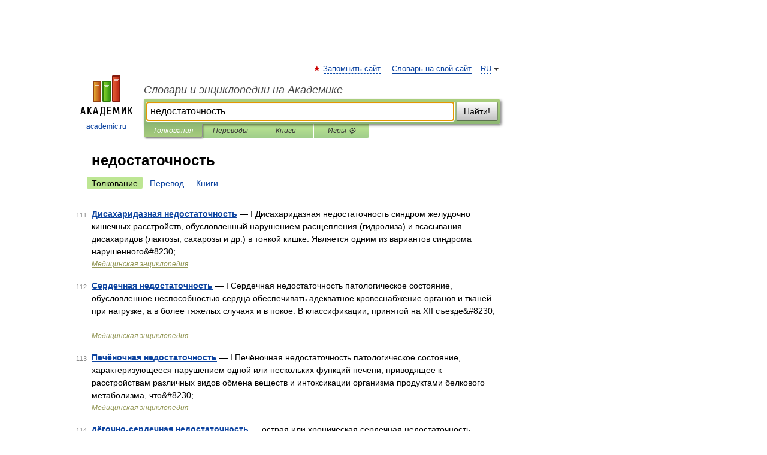

--- FILE ---
content_type: application/javascript
request_url: https://ads.digitalcaramel.com/caramel.js?ts=1768379756585
body_size: 148579
content:
(()=>{"use strict";var t={729:(t,e,n)=>{n.d(e,{A:()=>s});var o=n(601),r=n.n(o),i=n(314),a=n.n(i)()(r());a.push([t.id,".caramel-banner{max-width:max-content;max-height:max-content}.caramel-banner:has(div[id*=_custom]){position:relative;overflow:hidden}.caramel-banner>div.caramel--hidden{position:absolute !important;opacity:0;visibility:hidden;pointer-events:none}.caramel-bottomLine{position:fixed;left:0;right:0;bottom:0;opacity:0;pointer-events:none;z-index:9998;font-family:sans-serif !important;transform:translateY(100%);transition-duration:.7s;transition-property:transform,opacity;transition-timing-function:ease-in-out}.caramel-bottomLine.open{opacity:1;pointer-events:all;transform:translateY(0%)}.caramel-bottomLine__inner{display:flex;align-items:center;justify-content:center;overflow:hidden;position:relative}.caramel-bottomLine__inner>div{opacity:1;visibility:visible;margin:0 auto;transition:opacity .3s ease-in}.caramel-bottomLine__inner>div.caramel--hidden{position:absolute !important;left:-9999px;opacity:0;visibility:hidden;pointer-events:none}.caramel-bottomLine__toggle{display:flex;align-items:center;justify-content:center;cursor:pointer;top:-25px;width:50px;height:25px;position:absolute;font-size:16px !important;border-top-left-radius:5px;border-top-right-radius:5px}.caramel-bottomLine__toggle--right{right:0px}.caramel-bottomLine__toggle--left{left:0px}.caramel-bottomLine__toggle svg{width:20px;height:20px}.caramel-combo{max-width:max-content;max-height:max-content}.caramel-cube{display:flex;align-items:center;justify-content:center;transform:scale(0.8);max-width:max-content}.caramel-cube.rotating{animation-duration:1s;animation-name:Caramel_CubeScale;animation-timing-function:linear}.caramel-cube__sides{position:relative;transform-style:preserve-3d;transition-duration:1s;transition-property:transform;transition-timing-function:linear;animation-timing-function:linear;animation-iteration-count:infinite}.caramel-cube__side{display:flex;align-items:center;justify-content:center;position:absolute;width:100%;height:100%;overflow:hidden;box-sizing:border-box}.caramel-cube__side>div{width:100%;height:100%}@keyframes Caramel_CubeScale{0%{transform:scale(0.8)}50%{transform:scale(48%)}100%{transform:scale(0.8)}}.caramel-fadeInBox{position:fixed;z-index:9998;opacity:0;pointer-events:none;font-family:sans-serif !important;transition-duration:.5s;transition-property:opacity;transition-timing-function:linear}.caramel-fadeInBox.open{opacity:1;pointer-events:all}.caramel-fadeInBox__inner{display:flex;align-items:center;flex-direction:column;justify-content:center;box-sizing:border-box;overflow:hidden;width:100%;height:100%;background-color:rgba(0,0,0,0)}.caramel-fadeInBox__inner [id^=yandex_rtb_]{max-width:300px}.caramel-fadeInBox__inner:has(div[id*=_custom]){position:relative}.caramel-fadeInBox__inner>div.caramel--hidden{opacity:0;visibility:hidden;pointer-events:none;position:absolute !important}.caramel-fadeInBox__close{cursor:pointer;display:flex;align-items:center;justify-content:center;width:50px;height:25px;position:absolute;overflow:hidden;color:#fff}.caramel-fadeInBox__close svg{width:20px;height:20px}.caramel-fadeInBox__close--tl{top:0;left:0;transform:translate(0, -100%);border-top-left-radius:5px;border-top-right-radius:5px}.caramel-fadeInBox__close--tr{top:0;right:0;transform:translate(0, -100%);border-top-left-radius:5px;border-top-right-radius:5px}.caramel-fadeInBox__close--bl{left:0;bottom:0;transform:translate(0, 100%);border-bottom-left-radius:5px;border-bottom-right-radius:5px}.caramel-fadeInBox__close--br{right:0;bottom:0;transform:translate(0, 100%);border-bottom-left-radius:5px;border-bottom-right-radius:5px}.caramel-freeze{position:static !important;overflow:hidden !important;transform:unset !important}.caramel-fullscreen{position:fixed;top:0;left:0;z-index:2147483647 !important;width:100vw !important;height:100vh !important;font-family:sans-serif !important;opacity:0;visibility:hidden;transition:opacity 1s ease,visibility 1s}.caramel-fullscreen.open{opacity:1;visibility:visible}.caramel-fullscreen__wrapper{display:flex;align-items:center;justify-content:center;width:100%;height:100%}.caramel-fullscreen__load-bar{display:flex;width:100%;position:absolute;top:0;left:0}.caramel-fullscreen__load-bar__text{font-family:sans-serif;cursor:pointer;position:absolute;top:0;right:0;z-index:9999 !important;display:flex;align-items:center;justify-content:center;width:30px;height:100%;color:#fff;font-size:16px}.caramel-fullscreen__load-bar__text svg{width:24px;height:24px}.caramel-fullscreen__load-bar__line{width:100%;height:100%}.caramel-fullscreen__load-bar__line.active .caramel-fullscreen__load-bar__progress{width:100%}.caramel-fullscreen__load-bar__progress{width:0;height:100%;transition-property:width;transition-timing-function:linear}.caramel-fullscreen__close{width:20px}[data-fullscreen-element-name=close-btn]>div:not(:nth-child(1)){display:none !important}[data-fullscreen-element-name=close-btn]:has(.caramel-fullscreen__customClose){pointer-events:none !important}.caramel-fullscreen__customClose{display:flex !important;align-items:center !important;justify-content:center !important;color:#949cb0 !important;font-size:16px !important}@media screen and (min-width: 768px){.caramel-fullscreen__customClose{font-size:18px !important;width:40px !important;height:40px !important}}.caramel-interscroller{position:relative;overflow:hidden;width:100%}@media screen and (max-width: 600px){.caramel-interscroller{width:100vw;margin-left:calc((100vw - 100%)/-2)}}.caramel-interscroller__inner{position:absolute;top:0;left:0;width:100%;height:100%;clip:rect(0, auto, auto, 0)}@media screen and (-webkit-min-device-pixel-ratio: 0){.caramel-interscroller__inner{-webkit-mask-image:-webkit-linear-gradient(top, #ffffff 0%, #ffffff 100%)}}.caramel-interscroller__banner{display:flex;align-items:center;justify-content:center;position:fixed;overflow-y:scroll;top:50%;left:50%;width:100%;height:100%;transform:translateZ(0) translate(-50%, -50%);-webkit-transform:translateZ(0) translate(-50%, -50%)}.caramel-interscroller__banner>div{opacity:1;visibility:visible;margin:0 auto;transition:opacity .3s ease-in}.caramel-interscroller__banner>div.caramel--hidden{position:absolute !important;left:-9999px;opacity:0;visibility:hidden;pointer-events:none}.caramel-smartCatfish__item{position:fixed;left:0;z-index:9998 !important;display:flex;align-items:center;justify-content:center;width:100%;overflow:hidden;transition-duration:.5s;transition-property:transform;transition-timing-function:ease-in-out}.caramel-smartCatfish__item--top{top:0;transform:translateY(-100%)}.caramel-smartCatfish__item--top.active{transform:translateY(0)}.caramel-smartCatfish__item--bottom{bottom:0;transform:translateY(100%)}.caramel-smartCatfish__item--bottom.active{transform:translateY(0)}.caramel-smartSticky{position:fixed;top:50%;z-index:9998;color:#000;font-family:sans-serif !important;transition-duration:.7s;transition-property:transform;transition-timing-function:ease-in-out}.caramel-smartSticky--left{left:0;transform:translateX(-100%) translateY(-50%)}.caramel-smartSticky--left .caramel-smartSticky__toggle{right:-40px}.caramel-smartSticky--left .caramel-smartSticky__toggle svg{transform:rotate(-90deg)}.caramel-smartSticky--left.open{transform:translateX(0) translateY(-50%)}.caramel-smartSticky--left.open .caramel-smartSticky__toggle{right:0}.caramel-smartSticky--left.open .caramel-smartSticky__toggle svg{transform:rotate(90deg)}.caramel-smartSticky--right{right:0;transform:translateX(100%) translateY(-50%)}.caramel-smartSticky--right .caramel-smartSticky__toggle{left:-40px}.caramel-smartSticky--right .caramel-smartSticky__toggle svg{transform:rotate(90deg)}.caramel-smartSticky--right.open{transform:translateX(0) translateY(-50%)}.caramel-smartSticky--right.open .caramel-smartSticky__toggle{left:0}.caramel-smartSticky--right.open .caramel-smartSticky__toggle svg{transform:rotate(-90deg)}.caramel-smartSticky__toggle{display:flex;align-items:center;justify-content:center;position:relative;cursor:pointer;width:30px;height:30px;font-size:16px;color:#fff;position:absolute;border-radius:50%;transition-property:all;transition-duration:.7s;transition-timing-function:ease-in-out}.caramel-smartSticky__toggle--top{top:-40px}.caramel-smartSticky__toggle--bottom{bottom:-40px}.caramel-smartSticky__toggle svg{width:20px;height:20px;transition-duration:.3s;transition-property:transform;transition-timing-function:linear}.caramel-story{position:relative;cursor:pointer;max-width:max-content;font-family:sans-serif}.caramel-story--sticky{position:fixed;box-shadow:rgba(0,0,0,.25) 0px 3px 8px;border-radius:5px}.caramel-story--sticky .caramel-story__wrapper{padding:15px}.caramel-story__wrapper:hover .caramel-story__progress__item{animation-play-state:paused}.caramel-story .paused{animation-play-state:paused}.caramel-story__close{display:flex;align-items:center;justify-content:center;border-radius:50%;width:30px;height:30px;position:absolute;z-index:2;color:#fff;background-color:gray;box-shadow:rgba(0,0,0,.25) 0px 3px 8px}.caramel-story__close--tl{top:0;left:0;transform:translate(-100%, -100%)}.caramel-story__close--tr{top:0;right:0;transform:translate(100%, -100%)}.caramel-story__close--bl{left:0;bottom:0;transform:translate(-100%, 100%)}.caramel-story__close--br{right:0;bottom:0;transform:translate(100%, 100%)}.caramel-story__close svg{width:24px;height:24px}.caramel-story__progress{display:flex;flex-direction:row;align-items:center;justify-content:space-between;padding-bottom:10px;gap:5px}.caramel-story__progress__item{flex-grow:1;margin:0 2px;border-radius:3px;background-size:200%;background-repeat:no-repeat;background-position:100% 50%;animation-delay:.1s;animation-timing-function:linear}.caramel-story__progress__item.active{animation-name:Caramel_StoryLoader}.caramel-story__progress__item.passed{background-position:0 0}.caramel-story__banners{position:relative}.caramel-story__banners .caramel-story__banner{visibility:hidden;opacity:0;position:absolute;bottom:0;z-index:-1;width:100%;transition:opacity 1s ease,visibility 1s}.caramel-story__banners .caramel-story__banner.active{position:relative;visibility:visible;opacity:1;z-index:3}@keyframes Caramel_StoryLoader{0%{background-position:100% 0}100%{background-position:0 0}}.caramel-topLine{position:fixed;top:0;left:0;right:0;opacity:0;pointer-events:none;z-index:9998;font-family:sans-serif !important;transform:translateY(-100%);transition-duration:.7s;transition-property:transform,opacity;transition-timing-function:ease-in-out}.caramel-topLine.open{opacity:1;pointer-events:all;transform:translateY(0%)}.caramel-topLine__inner{display:flex;align-items:center;justify-content:center}.caramel-topLine__toggle{display:flex;align-items:center;justify-content:center;cursor:pointer;bottom:-25px;width:50px;height:25px;color:#fff;position:absolute;border-bottom-left-radius:5px;border-bottom-right-radius:5px}.caramel-topLine__toggle--right{right:0px}.caramel-topLine__toggle--left{left:0px}.caramel-topLine__toggle svg{width:20px;height:20px}.caramel-videoOverlay{position:relative;max-width:max-content;max-height:max-content;font-family:sans-serif !important}.caramel-videoOverlay__background{position:absolute;inset:0;z-index:10;cursor:pointer}.caramel-videoOverlay__banner{position:absolute;left:50%;z-index:20;transform:translateX(-50%);transition-duration:.5s;transition-property:opacity;transition-timing-function:linear;opacity:0;pointer-events:none}.caramel-videoOverlay__banner.open{opacity:1;pointer-events:all !important}.caramel-videoOverlay__close{display:flex;align-items:center;justify-content:center;cursor:pointer;top:-25px;width:50px;height:25px;color:#fff;position:absolute;border-top-left-radius:5px;border-top-right-radius:5px}.caramel-videoOverlay__close--right{right:0px}.caramel-videoOverlay__close--left{left:0px}.caramel-videoOverlay__close svg{width:20px;height:20px}.caramel-streamLine{margin:0 auto;position:relative;font-family:sans-serif !important}.caramel-streamLine--stickyAlways,.caramel-streamLine--stickyOnScroll.active{position:fixed;z-index:9998}.caramel-streamLine--closed{opacity:0;pointer-events:none}@supports selector(.caramel-streamLine:has(*)){.caramel-streamLine:not(:has(.caramel-streamLine__block[data-state=filled])){opacity:0;pointer-events:none}}@supports selector(.caramel-streamLine:has(*)){.caramel-streamLine:has(.caramel-streamLine__block[data-state=filled]):not(:has(.caramel-streamLine__block[data-state=filled] *)){opacity:0;pointer-events:none}}.caramel-streamLine__inner{position:relative;overflow:hidden;width:100%;height:100%}.caramel-streamLine__block{position:relative;inset:0;width:100%;height:100%;background-color:#fff;opacity:1;pointer-events:auto;z-index:1}.caramel-streamLine__block[data-state=empty]{position:absolute;opacity:0;pointer-events:none;z-index:0}.caramel-streamLine__close{cursor:pointer;display:flex;align-items:center;justify-content:center;width:50px;height:25px;position:absolute;overflow:hidden;color:#fff}.caramel-streamLine__close svg{width:20px;height:20px}.caramel-streamLine__close--tl{top:0;left:0;transform:translate(0, -100%);border-top-left-radius:5px;border-top-right-radius:5px}.caramel-streamLine__close--tr{top:0;right:0;transform:translate(0, -100%);border-top-left-radius:5px;border-top-right-radius:5px}.caramel-streamLine__close--bl{left:0;bottom:0;transform:translate(0, 100%);border-bottom-left-radius:5px;border-bottom-right-radius:5px}.caramel-streamLine__close--br{right:0;bottom:0;transform:translate(0, 100%);border-bottom-left-radius:5px;border-bottom-right-radius:5px}.caramel-infobox{position:absolute;top:0;left:0;z-index:2147483647;color:#fff;background-color:rgba(0,0,0,.75);padding:2px 10px;font-size:12px;white-space:nowrap;font-family:sans-serif}.caramel-infobox--vast{top:auto;bottom:0}div[id^=Caramel_VideoAd]{position:absolute;inset:0;z-index:10;background-color:#212121}[caramel-id]:has([id^=Caramel_VideoAd]){position:relative}[caramel-id] a.vast-blocker{z-index:10}",""]);const s=a},314:t=>{t.exports=function(t){var e=[];return e.toString=function(){return this.map((function(e){var n="",o=void 0!==e[5];return e[4]&&(n+="@supports (".concat(e[4],") {")),e[2]&&(n+="@media ".concat(e[2]," {")),o&&(n+="@layer".concat(e[5].length>0?" ".concat(e[5]):""," {")),n+=t(e),o&&(n+="}"),e[2]&&(n+="}"),e[4]&&(n+="}"),n})).join("")},e.i=function(t,n,o,r,i){"string"==typeof t&&(t=[[null,t,void 0]]);var a={};if(o)for(var s=0;s<this.length;s++){var c=this[s][0];null!=c&&(a[c]=!0)}for(var l=0;l<t.length;l++){var d=[].concat(t[l]);o&&a[d[0]]||(void 0!==i&&(void 0===d[5]||(d[1]="@layer".concat(d[5].length>0?" ".concat(d[5]):""," {").concat(d[1],"}")),d[5]=i),n&&(d[2]?(d[1]="@media ".concat(d[2]," {").concat(d[1],"}"),d[2]=n):d[2]=n),r&&(d[4]?(d[1]="@supports (".concat(d[4],") {").concat(d[1],"}"),d[4]=r):d[4]="".concat(r)),e.push(d))}},e}},601:t=>{t.exports=function(t){return t[1]}},72:t=>{var e=[];function n(t){for(var n=-1,o=0;o<e.length;o++)if(e[o].identifier===t){n=o;break}return n}function o(t,o){for(var i={},a=[],s=0;s<t.length;s++){var c=t[s],l=o.base?c[0]+o.base:c[0],d=i[l]||0,u="".concat(l," ").concat(d);i[l]=d+1;var p=n(u),m={css:c[1],media:c[2],sourceMap:c[3],supports:c[4],layer:c[5]};if(-1!==p)e[p].references++,e[p].updater(m);else{var f=r(m,o);o.byIndex=s,e.splice(s,0,{identifier:u,updater:f,references:1})}a.push(u)}return a}function r(t,e){var n=e.domAPI(e);n.update(t);return function(e){if(e){if(e.css===t.css&&e.media===t.media&&e.sourceMap===t.sourceMap&&e.supports===t.supports&&e.layer===t.layer)return;n.update(t=e)}else n.remove()}}t.exports=function(t,r){var i=o(t=t||[],r=r||{});return function(t){t=t||[];for(var a=0;a<i.length;a++){var s=n(i[a]);e[s].references--}for(var c=o(t,r),l=0;l<i.length;l++){var d=n(i[l]);0===e[d].references&&(e[d].updater(),e.splice(d,1))}i=c}}},659:t=>{var e={};t.exports=function(t,n){var o=function(t){if(void 0===e[t]){var n=document.querySelector(t);if(window.HTMLIFrameElement&&n instanceof window.HTMLIFrameElement)try{n=n.contentDocument.head}catch(t){n=null}e[t]=n}return e[t]}(t);if(!o)throw new Error("Couldn't find a style target. This probably means that the value for the 'insert' parameter is invalid.");o.appendChild(n)}},540:t=>{t.exports=function(t){var e=document.createElement("style");return t.setAttributes(e,t.attributes),t.insert(e,t.options),e}},56:(t,e,n)=>{t.exports=function(t){var e=n.nc;e&&t.setAttribute("nonce",e)}},825:t=>{t.exports=function(t){if("undefined"==typeof document)return{update:function(){},remove:function(){}};var e=t.insertStyleElement(t);return{update:function(n){!function(t,e,n){var o="";n.supports&&(o+="@supports (".concat(n.supports,") {")),n.media&&(o+="@media ".concat(n.media," {"));var r=void 0!==n.layer;r&&(o+="@layer".concat(n.layer.length>0?" ".concat(n.layer):""," {")),o+=n.css,r&&(o+="}"),n.media&&(o+="}"),n.supports&&(o+="}");var i=n.sourceMap;i&&"undefined"!=typeof btoa&&(o+="\n/*# sourceMappingURL=data:application/json;base64,".concat(btoa(unescape(encodeURIComponent(JSON.stringify(i))))," */")),e.styleTagTransform(o,t,e.options)}(e,t,n)},remove:function(){!function(t){if(null===t.parentNode)return!1;t.parentNode.removeChild(t)}(e)}}}},113:t=>{t.exports=function(t,e){if(e.styleSheet)e.styleSheet.cssText=t;else{for(;e.firstChild;)e.removeChild(e.firstChild);e.appendChild(document.createTextNode(t))}}}},e={};function n(o){var r=e[o];if(void 0!==r)return r.exports;var i=e[o]={id:o,exports:{}};return t[o](i,i.exports,n),i.exports}n.n=t=>{var e=t&&t.__esModule?()=>t.default:()=>t;return n.d(e,{a:e}),e},n.d=(t,e)=>{for(var o in e)n.o(e,o)&&!n.o(t,o)&&Object.defineProperty(t,o,{enumerable:!0,get:e[o]})},n.o=(t,e)=>Object.prototype.hasOwnProperty.call(t,e),n.nc=void 0;var o=["roxot","betweenDigital"],r={fullscreen:"fullscreen",banner:"banner",interscroller:"interscroller",fadeInBox:"fadeInBox",combo:"combo",topLine:"topLine",bottomLine:"bottomLine",smartCatfish:"smartCatfish",smartSticky:"smartSticky",cube:"cube",story:"story",videoOverlay:"videoOverlay",streamLine:"streamLine"},i=[r.banner,r.interscroller,r.story],a=[r.bottomLine,r.topLine,r.smartCatfish,r.smartSticky,r.story,r.interscroller],s=[r.fullscreen],c=[r.topLine,r.bottomLine,r.fadeInBox],l="dc-feed",d=n(72),u=n.n(d),p=n(825),m=n.n(p),f=n(659),h=n.n(f),v=n(56),y=n.n(v),b=n(540),w=n.n(b),g=n(113),_=n.n(g),C=n(729),E={};E.styleTagTransform=_(),E.setAttributes=y(),E.insert=h().bind(null,"head"),E.domAPI=m(),E.insertStyleElement=w();u()(C.A,E);C.A&&C.A.locals&&C.A.locals;var x=25;const S=function(){function t(){this.eventHandlers={}}return t.getInstance=function(){return t.instance||(t.instance=new t),t.instance},t.prototype.on=function(t,e){this.eventHandlers[t]||(this.eventHandlers[t]=[]),this.eventHandlers[t].push(e)},t.prototype.once=function(t,e){var n=this,o=function(){for(var r=[],i=0;i<arguments.length;i++)r[i]=arguments[i];e.apply(void 0,r),n.removeListener(t,o)};this.on(t,o)},t.prototype.emit=function(t){for(var e=[],n=1;n<arguments.length;n++)e[n-1]=arguments[n];var o=this.eventHandlers[t];o&&o.forEach((function(t){return t.apply(void 0,e)}))},t.prototype.removeListener=function(t,e){var n=this.eventHandlers[t];n&&(this.eventHandlers[t]=n.filter((function(t){return t!==e})))},t.prototype.removeAllListeners=function(t){delete this.eventHandlers[t]},t}();var A={0:"Unknown error.",1:"No bid or response.",2:"Incorrect response.",3:"Timeout.",4:"HTTP error.",5:"Incorrect user data in the configuration script.",6:"Incorrect monetizer settings.",7:"The container ID received from the monetizer differs from the ID listed in the request.",8:"A correct response with no status is received from the monetizer.",9:"The monetizer's response has no or an incorrect CodeType."},I={default:"default",benchmark:"benchmark"};const L=function(){function t(){}return t.appendElement=function(t,e,n){var o=document.createElement(t);if(document.querySelector(n)){if(e)for(var r in e)o.setAttribute(r,e[r]);return document.querySelector(n).appendChild(o),o}},t}();const T={colors:{info:"#0986E6",error:"#E31A10",success:"#0FFC03",warning:"#E69509"}};var z=function(t,e,n){if(n||2===arguments.length)for(var o,r=0,i=e.length;r<i;r++)!o&&r in e||(o||(o=Array.prototype.slice.call(e,0,r)),o[r]=e[r]);return t.concat(o||Array.prototype.slice.call(e))};const k=function(){function t(){}return t.success=function(t){for(var e=[],n=1;n<arguments.length;n++)e[n-1]=arguments[n];console.log.apply(console,z(["%c [".concat(t,"]"),"color: ".concat(T.colors.success)],e,!1))},t.error=function(t){for(var e=[],n=1;n<arguments.length;n++)e[n-1]=arguments[n];console.log.apply(console,z(["%c [".concat(t,"]"),"color: ".concat(T.colors.error)],e,!1))},t.info=function(t){for(var e=[],n=1;n<arguments.length;n++)e[n-1]=arguments[n];console.log.apply(console,z(["%c [".concat(t,"]"),"color: ".concat(T.colors.info)],e,!1))},t.warning=function(t){for(var e=[],n=1;n<arguments.length;n++)e[n-1]=arguments[n];console.log.apply(console,z(["%c [".concat(t,"]"),"color: ".concat(T.colors.warning)],e,!1))},t.group=function(t,e){for(var n=[],o=2;o<arguments.length;o++)n[o-2]=arguments[o];console.group.apply(console,z(["%c [".concat(t,"]"),"color: ".concat(T.colors[e])],n,!1))},t.groupEnd=function(){console.groupEnd()},t}();const O=function(){function t(){}return t.format=function(e){var n=e/1e3,o=Math.floor(n/60),r=Math.floor(n%60),i=Math.ceil(n%1*1e3),a=t.padZero(o),s=t.padZero(r),c=t.padZero(i,3);return"".concat(a,":").concat(s,".").concat(c)},t.padZero=function(t,e){return void 0===e&&(e=2),String(t).padStart(e,"0")},t}();var B=function(){return B=Object.assign||function(t){for(var e,n=1,o=arguments.length;n<o;n++)for(var r in e=arguments[n])Object.prototype.hasOwnProperty.call(e,r)&&(t[r]=e[r]);return t},B.apply(this,arguments)},P=function(t,e,n){if(n||2===arguments.length)for(var o,r=0,i=e.length;r<i;r++)!o&&r in e||(o||(o=Array.prototype.slice.call(e,0,r)),o[r]=e[r]);return t.concat(o||Array.prototype.slice.call(e))};const j=function(){function t(){this.mode="default"}return t.getInstance=function(){return t.instance||(t.instance=new t),t.instance},t.prototype.on=function(){D.get("logger")?k.info("LOGGER","Is already enabled"):(D.save("logger",!0),window.Ya.enableAdConsole(),k.info("LOGGER","Enabled. Refresh the page to see the logs"))},t.prototype.off=function(){D.get("logger")?(D.remove("logger"),localStorage.removeItem("adfoxDebugConsoleEnabled"),k.info("LOGGER","Disabled")):k.info("LOGGER","Is already disabled")},t.prototype.setMode=function(t){this.mode===t?k.info("LOGGER",'Is already in "'.concat(t,'" mode')):Object.values(I).includes(t)?(D.save("loggerMode",t),k.info("LOGGER",'Mode has been set to "'.concat(t,'"'))):k.error("LOGGER",'Unknown mode: "'.concat(t,'"'))},t.prototype.init=function(){var t=this;window.Caramel.Logger={on:this.on,off:this.off,setMode:this.setMode},window.addEventListener("keydown",(function(e){e.ctrlKey&&e.altKey&&"l"===e.key.toLowerCase()&&(D.get("logger")?t.off():t.on(),window.location.reload(),e.preventDefault())}));var e=D.get("logger");this.mode=D.get("loggerMode")||"default",e&&(k.info("LOGGER","Logger is enabled in mode:",this.mode),window.Caramel.EventEmitter.on("debug",(function(){for(var t=[],e=0;e<arguments.length;e++)t[e]=arguments[e];return k.info.apply(k,P(["DEBUG"],t,!1))})),"benchmark"===this.mode&&(window.Caramel.EventEmitter.on("benchmark:log",(function(t,e){for(var n=[],o=2;o<arguments.length;o++)n[o-2]=arguments[o];return k.info.apply(k,P(["BENCHMARK","".concat(e," | ").concat(O.format(t))],n,!1))})),window.Caramel.EventEmitter.on("benchmark:error",(function(t){return k.error("BENCHMARK",t)}))),window.Caramel.EventEmitter.on("app:websiteConfigConnectSuccess",(function(){return k.success("APP","Website config has been connected")})),window.Caramel.EventEmitter.on("app:websiteConfigConnectError",(function(){return k.error("APP","Failed to connect website config")})),window.Caramel.EventEmitter.on("yandex:headerBiddingScriptConnectSuccess",(function(){return k.success("YANDEX","HB script successfully initialized")})),window.Caramel.EventEmitter.on("yandex:headerBiddingScriptConnectError",(function(){return k.error("YANDEX","Failed to initialize HB script")})),window.Caramel.EventEmitter.on("yandex:contextScriptConnectSuccess",(function(){return k.success("YANDEX","Context script successfully initialized")})),window.Caramel.EventEmitter.on("yandex:contextScriptConnectError",(function(){return k.error("YANDEX","Failed to initialize Context script")})),window.Caramel.EventEmitter.on("yandex:headerBiddingSettingsSetup",(function(t){return k.info("YANDEX","HB settings has been set",t)})),window.Caramel.EventEmitter.on("yandex:headerBiddingBidsReceived",(function(t){return k.info("YANDEX","HB received bids:",t.map((function(t){var e,n=window.Caramel.config.zones.find((function(e){return e.banners.some((function(e){return t.containerId.includes(e.id)}))}));if(!n)return null;var o=!!(null===(e=null==t?void 0:t.cost)||void 0===e?void 0:e.cpm),r=!!(null==t?void 0:t.error);return B(B({zone:n.name,status:o?"Bid":"Failure",bidder:t.adapterName,duration:t.requestDuration},r?{error:Object.values(A)[t.error.code]}:{}),o?{cpm:t.cost.cpm}:{})})).filter(Boolean))})),window.Caramel.EventEmitter.on("prebid:prebidScriptConnectSuccess",(function(){return k.success("PREBID","Prebid script successfully initialized")})),window.Caramel.EventEmitter.on("prebid:prebidScriptConnectError",(function(){return k.error("PREBID","Failed to initialize Prebid script")})),window.Caramel.EventEmitter.on("streamLine:log",(function(t){for(var e=[],n=1;n<arguments.length;n++)e[n-1]=arguments[n];k[t].apply(k,P(["STREAMLINE"],e,!1))})),window.Caramel.EventEmitter.on("videoSDK:connectSuccess",(function(){return k.info("VIDEO SDK","Video SDK has been successfully connected")})),window.Caramel.EventEmitter.on("videoSDK:connectError",(function(){return k.error("VIDEO SDK","Failed to connect Video SDK")})),window.Caramel.EventEmitter.on("videoSDK:error",(function(){for(var t=[],e=0;e<arguments.length;e++)t[e]=arguments[e];return k.error.apply(k,P(["VIDEO SDK"],t,!1))})),window.Caramel.EventEmitter.on("config:validationError",(function(t){console.error(t)})),window.Caramel.EventEmitter.on("zone:init",(function(t){k.info("ZONE",'"'.concat(t.name,'" successfully initialized'),t)})),window.Caramel.EventEmitter.on("zone:validationError",(function(t){k.group("ZONE: ".concat(t.message),"error"),t.errors.forEach((function(t){return k.error("ZONE",t)})),k.groupEnd()})),window.Caramel.EventEmitter.on("zone:tryToCallVideoAd",(function(t,e){return k.info("ZONE",'"'.concat(t.name,'" trying to call VAST from:'),e)})),window.Caramel.EventEmitter.on("banner:validationError",(function(t){k.group("BANNER: ".concat(t.message),"error"),t.errors.forEach((function(t){return k.error("BANNER",t)})),k.groupEnd()})))},t}();var M="Caramel";const D=function(){function t(){}return t.save=function(t,e){sessionStorage.setItem("".concat(M,"_").concat(t),JSON.stringify(e))},t.get=function(t){var e=sessionStorage.getItem("".concat(M,"_").concat(t));return e?JSON.parse(e):null},t.remove=function(t){sessionStorage.removeItem("".concat(M,"_").concat(t))},t.clear=function(){sessionStorage.clear()},t}();var F=function(t){return new Promise((function(e){return setTimeout(e,t)}))},q=function(t,e){e&&(e.innerHTML=t,e.querySelectorAll("script").forEach((function(t){var e,n=document.createElement("script");Array.from(t.attributes).forEach((function(t){n.setAttribute(t.name,t.value)})),n.text=t.text,null===(e=t.parentNode)||void 0===e||e.replaceChild(n,t)})))},H=function(t){var e={"adfox_yandex_adplay-adv":["p1","p2"],pb_digitalcaramel:["siteId","placementId"],pb_vox:["placement","placementId"],pb_between:["s"],pb_rtbsape:["placeId"]};return e[t.bidder]?e[t.bidder].every((function(e){return t.params[e]&&!!t.params[e]})):!!t.params.placementId},R=function(t){var e,n,o,r,i,a,s,c,l;switch(t.bidder){case"adfox_yandex_adplay-adv":return{p1:null===(e=t.params)||void 0===e?void 0:e.p1,p2:null===(n=t.params)||void 0===n?void 0:n.p2};case"pb_digitalcaramel":return{siteId:null===(o=t.params)||void 0===o?void 0:o.siteId,placementId:null===(r=t.params)||void 0===r?void 0:r.placementId.split(",").at(-1).trim()};case"pb_vox":return{placement:null===(i=t.params)||void 0===i?void 0:i.placement,placementId:null===(a=t.params)||void 0===a?void 0:a.placementId.split(",").at(-1).trim()};case"pb_between":return{s:null===(s=t.params)||void 0===s?void 0:s.s};case"pb_rtbsape":return{placeId:+(null===(c=t.params)||void 0===c?void 0:c.placeId)};default:return{placementId:null===(l=t.params)||void 0===l?void 0:l.placementId.split(",").at(-1).trim()}}},N=function(t){var e="; ".concat(document.cookie).split("; ".concat(t,"="));return 2===e.length&&e.pop().split(";").shift()||null},V=function(t,e,n){var o=new Date;o.setTime(o.getTime()+60*n*1e3),document.cookie="".concat(t,"=").concat(e,";expires=").concat(o.toUTCString(),";path=/")};const Y=function(){function t(t){this.isFeedInView=!1,this.element=null,this.zone=t,c.includes(t.formatType)&&this.setupFeedObservation()}return t.prototype.setupFeedObservation=function(){var t=this,e=document.querySelector(".".concat(l));if(e){var n,o,r,i,a=new IntersectionObserver((function(e){e.forEach((function(e){e.isIntersecting?(t.isFeedInView||window.Caramel.EventEmitter.emit("format:feedViewEnter"),t.isFeedInView=!0):(t.isFeedInView&&window.Caramel.EventEmitter.emit("format:feedViewLeave"),t.isFeedInView=!1)}))}),{root:null,rootMargin:"0px",threshold:0});this.isFeedInView=(n=document.querySelector(".".concat(l)),o=n.getBoundingClientRect(),r=window.innerWidth||document.documentElement.clientWidth,i=window.innerHeight||document.documentElement.clientHeight,o.bottom>=0&&o.top<=i&&o.right>=0&&o.left<=r),a.observe(e)}},t.prototype.setupResizeObservation=function(){var t=this,e=function(){if(t.element){var e=t.canShowForDevice();t.element.style.transition="none",t.element.style.visibility=e?"visible":"hidden",t.element.offsetHeight,t.element.style.transition=""}};e(),window.addEventListener("resize",e)},t.prototype.canShowForDevice=function(){if(!this.zone.params.isAdaptive)return!0;var t,e=this.zone.params.adaptiveOptions.sizes;return t=window.innerWidth>e.tabletWidth?"desktop":window.innerWidth<=e.tabletWidth&&window.innerWidth>e.phoneWidth?"tablet":"phone",this.zone.params.adaptiveOptions.devices.includes(t)},t}();var U,W=(U=function(t,e){return U=Object.setPrototypeOf||{__proto__:[]}instanceof Array&&function(t,e){t.__proto__=e}||function(t,e){for(var n in e)Object.prototype.hasOwnProperty.call(e,n)&&(t[n]=e[n])},U(t,e)},function(t,e){if("function"!=typeof e&&null!==e)throw new TypeError("Class extends value "+String(e)+" is not a constructor or null");function n(){this.constructor=t}U(t,e),t.prototype=null===e?Object.create(e):(n.prototype=e.prototype,new n)}),G=function(){return G=Object.assign||function(t){for(var e,n=1,o=arguments.length;n<o;n++)for(var r in e=arguments[n])Object.prototype.hasOwnProperty.call(e,r)&&(t[r]=e[r]);return t},G.apply(this,arguments)};const K=function(t){function e(e){var n=t.call(this,e)||this;return n.params=G(G({customCode:"",customCodeDelay:15,customCodePriority:!1},e.params),e.formatParams),n}return W(e,t),e.prototype.init=function(){var t=this;this.draw(),this.zone.banners.forEach((function(e,n){e.call({onRender:function(){0===n&&t.start()}})}))},e.prototype.start=function(){var t=this;if(this.params.customCode&&!(this.zone.banners.length>1))if(this.setStep(this.params.customCodePriority?2:1),q(this.params.customCode,document.getElementById("".concat(this.zone.banners[0].containerId,"_custom"))),this.params.customCodePriority){var e=setInterval((function(){t.hasCustomContent()&&(clearInterval(e),setTimeout((function(){t.setStep(1)}),1e3*t.params.customCodeDelay))}),100);setTimeout((function(){t.hasCustomContent()||(clearInterval(e),t.setStep(1))}),3e3)}else setTimeout((function(){t.hasCustomContent()&&t.setStep(2)}),1e3*this.params.customCodeDelay)},e.prototype.hasCustomContent=function(){var t=this.zone.banners[0].containerId,e=!!(document.querySelector("#".concat(t,"_custom iframe"))||document.querySelector("#".concat(t,"_custom img"))||document.querySelector("#".concat(t,"_custom video"))||document.querySelector(".adm-banner-container *")),n=document.querySelector('[id*="traff_container"]'),o=!!n&&n.offsetHeight>x;return e||o},e.prototype.setStep=function(t){Array.from(this.element.querySelectorAll(".caramel-banner > div")).forEach((function(e,n){n===t-1?e.classList.remove("caramel--hidden"):e.classList.add("caramel--hidden")}))},e.prototype.draw=function(){var t,e=!!this.params.customCode&&this.zone.banners.length<=1,n='\n      <div class="caramel-banner">\n        '.concat(this.zone.banners.map((function(t){return'<div id="'.concat(t.containerId,'"></div>')})).join(""),"\n        ").concat(e?'<div id="'.concat(null===(t=this.zone.banners[0])||void 0===t?void 0:t.containerId,'_custom"></div>'):"","\n      </div>\n    ");this.zone.container&&(this.zone.container.innerHTML="",this.zone.container.insertAdjacentHTML("beforeend",n),this.element=this.zone.container.querySelector(".caramel-banner"))},e}(Y);const Z={close:'\n    <svg viewBox="0 0 24 24" xmlns="https://www.w3.org/2000/svg">\n      <path fill="currentColor" d="M18.3 5.71a.996.996 0 0 0-1.41 0L12 10.59L7.11 5.7A.996.996 0 1 0 5.7 7.11L10.59 12L5.7 16.89a.996.996 0 1 0 1.41 1.41L12 13.41l4.89 4.89a.996.996 0 1 0 1.41-1.41L13.41 12l4.89-4.89c.38-.38.38-1.02 0-1.4">\n      </path>\n    </svg>\n  ',chevron:'\n    <svg viewBox="0 0 512 512" xmlns="https://www.w3.org/2000/svg">\n      <path fill="none" stroke="currentColor" stroke-linecap="round" stroke-linejoin="round" stroke-width="48" d="m112 184l144 144l144-144">\n      </path>\n    </svg>\n  '};var X="https://yandex.ru/ads/system/context.js";const J=function(){function t(){}return t.start=function(t){this.timers[t]?window.Caramel.EventEmitter.emit("benchmark:error",'Timer "'.concat(t,'" is already running')):this.timers[t]=performance.now()},t.lap=function(t){if(this.timers[t])return performance.now()-this.timers[t];window.Caramel.EventEmitter.emit("benchmark:error",'Timer "'.concat(t,'" was not started'))},t.end=function(t){if(this.timers[t]){var e=performance.now()-this.timers[t];return delete this.timers[t],e}window.Caramel.EventEmitter.emit("benchmark:error",'Timer "'.concat(t,'" was not started'))},t.timers={},t}();var Q=function(){return Q=Object.assign||function(t){for(var e,n=1,o=arguments.length;n<o;n++)for(var r in e=arguments[n])Object.prototype.hasOwnProperty.call(e,r)&&(t[r]=e[r]);return t},Q.apply(this,arguments)},$=function(){function t(){}return t.initQueues=function(){window.Ya||(window.Ya={}),window.yaContextCb=window.yaContextCb||[],window.Ya.adfoxCode||(window.Ya.adfoxCode={}),window.Ya.adfoxCode.hbCallbacks||(window.Ya.adfoxCode.hbCallbacks=[])},t.connectHeaderBiddingScript=function(){var t=L.appendElement("script",{async:"true",src:"https://yandex.ru/ads/system/header-bidding.js"},"head");t.onload=function(){window.Caramel.headerBiddingScriptConnected=!0,window.Caramel.EventEmitter.emit("benchmark:log",J.lap("app:init"),"HB script successfully initialized"),window.Caramel.EventEmitter.emit("yandex:headerBiddingScriptConnectSuccess")},t.onerror=function(){window.Caramel.EventEmitter.emit("yandex:headerBiddingScriptConnectError")}},t.connectContextScript=function(){if(document.querySelector('script[src="'.concat(X,'"]')))return window.Caramel.contextScriptConnected=!0,void window.Caramel.EventEmitter.emit("yandex:contextScriptConnectSuccess");var t=L.appendElement("script",{async:"true",src:X},"head");t.onload=function(){window.Caramel.contextScriptConnected=!0,window.Caramel.EventEmitter.emit("benchmark:log",J.lap("app:init"),"Context script successfully initialized"),window.Caramel.EventEmitter.emit("yandex:contextScriptConnectSuccess")},t.onerror=function(){window.Caramel.EventEmitter.emit("yandex:contextScriptConnectError")}},t.setupHeaderBiddingSettings=function(t,e,n,o,r){void 0===r&&(r=!1);var i=Object.fromEntries(Object.entries(null!=e?e:{}).filter((function(t){return 1!==t[1]}))),a=Q(Q(Q(Q({},r&&{pbjs:window.pbjs}),{adUnits:n,biddersMap:t}),Object.keys(i).length>0&&{biddersCpmAdjustmentMap:i}),{callbacks:{onBidsReceived:function(t){void 0===t&&(t=[]),window.Caramel.EventEmitter.emit("yandex:headerBiddingBidsReceived",t)}},timeout:600,syncPixels:[{bidder:"betweenDigital",pixels:["https://ads.betweendigital.com/sspmatch?p=42917&r=".concat((new Date).getTime()),"https://ads.betweendigital.com/sspmatch?p=41985&r=".concat((new Date).getTime())]},{bidder:"sape",pixels:["https://acint.net/cmatch/?dp=14&pi=1753819"]},{bidder:"solta",pixels:["https://kimberlite.io/rtb/syncd"]}]});window.YaHeaderBiddingSettings=a,window.Caramel.EventEmitter.emit("yandex:headerBiddingSettingsSetup",a)},t.createAsyncBanner=function(t){window.yaContextCb.push((function(){window.Ya.adfoxCode.create(Q({ownerId:ze.config.adfox.ownerId},t))}))},t.createAdaptiveBanner=function(t,e,n){window.yaContextCb.push((function(){window.Ya.adfoxCode.createAdaptive(Q({ownerId:ze.config.adfox.ownerId},t),e,Q(Q({},n),{isAutoReloads:!1}))}))},t.reloadBanner=function(t,e){void 0===e&&(e=!1),window.Ya.adfoxCode.reload(t,{onlyIfWasVisible:e})},t.reloadAllVisibleBanners=function(){window.Ya.adfoxCode.reload(null,{onlyIfWasVisible:!0})},t.destroyBanner=function(t){window.Ya.adfoxCode.destroy(t)},t.clearSession=function(){window.Ya.adfoxCode.clearSession()},t.getPlatform=function(){return window.innerWidth>768?"desktop":"touch"},t.getLastWinnerBid=function(t){var e,n=window.Ya.headerBidding.getBidsReceived().filter((function(e){return e.containerId===t&&e.hasOwnProperty("cost")})),o=n.reduce((function(t,e){return e.cost.cpm>t.cost.cpm?e:t}),n[0]);return{adapterName:null==o?void 0:o.adapterName,cpm:null===(e=null==o?void 0:o.cost)||void 0===e?void 0:e.cpm}},t}();const tt=$;var et=function(){var t=function(e,n){return t=Object.setPrototypeOf||{__proto__:[]}instanceof Array&&function(t,e){t.__proto__=e}||function(t,e){for(var n in e)Object.prototype.hasOwnProperty.call(e,n)&&(t[n]=e[n])},t(e,n)};return function(e,n){if("function"!=typeof n&&null!==n)throw new TypeError("Class extends value "+String(n)+" is not a constructor or null");function o(){this.constructor=e}t(e,n),e.prototype=null===n?Object.create(n):(o.prototype=n.prototype,new o)}}(),nt=function(){return nt=Object.assign||function(t){for(var e,n=1,o=arguments.length;n<o;n++)for(var r in e=arguments[n])Object.prototype.hasOwnProperty.call(e,r)&&(t[r]=e[r]);return t},nt.apply(this,arguments)};const ot=function(t){function e(e){var n=t.call(this,e)||this;return n.countdownTimer=null,n.countdownLeft=0,n.isManuallyClosed=!1,n.suppressNextDirectFloorAd=!1,n.directFloorAdTimer=null,n.params=nt(nt({isYandex:!1,showAfter:1,canCloseAfter:3,showAfterClose:0,removeAfterClose:!1,button:{position:"right",color:"#212121"},blur:5,textColor:"#FFFFFF",borderColor:"#212121",backgroundColor:"#21212150",recommendationWidgetId:"",recommendationWidgetDelay:15,directAdvertisementId:"",directAdvertisementFloorAdId:"",directAdvertisementDelay:15,customCode:"",customCodeDelay:15,customCodePriority:!1},e.params),e.formatParams),n}return et(e,t),e.prototype.init=function(){var t=this;this.params.isYandex?(this.draw(),this.isFeedInView||this.zone.banners.forEach((function(e){return e.call({type:"floorAd",platform:tt.getPlatform(),onClose:function(){t.params.removeAfterClose&&t.element.remove()}})}))):setTimeout((function(){t.draw(),t.isFeedInView&&t.hide(),t.zone.banners.forEach((function(e,n){return e.call({onRender:function(){0===n&&t.start()},onStub:function(){var o;e.onStub(),0===n&&(null===(o=null==e?void 0:e.stub)||void 0===o?void 0:o.isActive)&&t.start()}})})),t.params.recommendationWidgetId&&window.yaContextCb.push((function(){window.Ya.Context.AdvManager.renderWidget({renderTo:"".concat(t.zone.banners[0].containerId,"_widget"),blockId:t.params.recommendationWidgetId})})),t.params.directAdvertisementId&&window.yaContextCb.push((function(){window.Ya.Context.AdvManager.render({renderTo:"".concat(t.zone.banners[0].containerId,"_direct"),blockId:t.params.directAdvertisementId})}))}),this.params.showAfter?1e3*this.params.showAfter:0),window.Caramel.EventEmitter.on("format:feedViewEnter",(function(){t.params.isYandex?t.zone.banners.forEach((function(t){return t.destroy()})):t.hide()})),window.Caramel.EventEmitter.on("format:feedViewLeave",(function(){t.params.isYandex?t.zone.banners.forEach((function(t){return t.call({type:"floorAd",platform:tt.getPlatform()})})):t.canShowForDevice()&&t.show()}))},e.prototype.draw=function(){var t,e,n,o,r,i,a=this,s=this.params,c=s.isYandex,l=s.button,d=s.canCloseAfter,u=s.removeAfterClose,p=s.blur,m=s.textColor,f=s.borderColor,h=s.backgroundColor,v=c?'\n        <div id="'.concat(null===(t=this.zone.banners[0])||void 0===t?void 0:t.containerId,'"></div>\n      '):'\n        <div class="caramel-bottomLine">\n          <div class="caramel-bottomLine__toggle caramel-bottomLine__toggle--'.concat(l.position,'" style="color: ').concat(m,"; background-color: ").concat(l.color,';">\n            ').concat(d||Z.close,'\n          </div>\n          <div class="caramel-bottomLine__inner" style="border-top: 2px solid ').concat(f,"; backdrop-filter: blur(").concat(p,"px); background-color: ").concat(h,';">\n            <div id="').concat(null===(e=this.zone.banners[0])||void 0===e?void 0:e.containerId,'"></div>\n            ').concat(this.params.recommendationWidgetId?'<div id="'.concat(null===(n=this.zone.banners[0])||void 0===n?void 0:n.containerId,'_widget"></div>'):"","\n            ").concat(this.params.directAdvertisementId?'<div id="'.concat(null===(o=this.zone.banners[0])||void 0===o?void 0:o.containerId,'_direct"></div>'):"","\n            ").concat(this.params.customCode?'<div id="'.concat(null===(r=this.zone.banners[0])||void 0===r?void 0:r.containerId,'_custom"></div>'):"","\n          </div>\n        </div>\n      ");if(this.zone.container){this.zone.container.innerHTML="",this.zone.container.insertAdjacentHTML("beforeend",v),this.element=c?document.getElementById(null===(i=this.zone.banners[0])||void 0===i?void 0:i.containerId):this.zone.container.querySelector(".caramel-bottomLine");var y=this.zone.container.querySelector(".caramel-bottomLine__toggle");y&&y.addEventListener("click",(function(){y.innerHTML.includes("</svg>")&&(u?(a.hide(),setTimeout((function(){a.element.remove()}),700)):a.toggle())}))}},e.prototype.start=function(){var t=this;if(this.setStep(1),this.params.showAfterClose&&this.isManuallyClosed||this.show(),this.isManuallyClosed=!1,this.params.canCloseAfter&&this.startCountdown(),this.params.recommendationWidgetId)setTimeout((function(){t.setStep(2)}),1e3*this.params.recommendationWidgetDelay);else if(this.params.directAdvertisementId)setTimeout((function(){t.setStep(2)}),1e3*this.params.directAdvertisementDelay);else if(this.params.customCode)if(this.setStep(this.params.customCodePriority?2:1),q(this.params.customCode,document.getElementById("".concat(this.zone.banners[0].containerId,"_custom"))),this.params.customCodePriority){var e=setInterval((function(){t.hasCustomContent()&&(clearInterval(e),setTimeout((function(){t.setStep(1)}),1e3*t.params.customCodeDelay))}),100);setTimeout((function(){t.hasCustomContent()||(clearInterval(e),t.setStep(1))}),3e3)}else setTimeout((function(){t.hasCustomContent()&&t.setStep(2)}),1e3*this.params.customCodeDelay);!this.params.isYandex&&this.params.directAdvertisementFloorAdId&&(this.suppressNextDirectFloorAd?this.suppressNextDirectFloorAd=!1:(this.clearDirectFloorAdTimer(),this.destroyDirectFloorAd(),this.directFloorAdTimer=window.setTimeout((function(){t.callDirectFloorAd()}),1e3*this.params.directAdvertisementDelay)))},e.prototype.hasCustomContent=function(){var t=this.zone.banners[0].containerId,e=!!(document.querySelector("#".concat(t,"_custom iframe"))||document.querySelector("#".concat(t,"_custom img"))||document.querySelector("#".concat(t,"_custom video"))||document.querySelector(".adm-banner-container *")),n=document.querySelector('[id*="traff_container"]'),o=!!n&&n.offsetHeight>x;return e||o},e.prototype.stopCountdown=function(){null!==this.countdownTimer&&(clearInterval(this.countdownTimer),this.countdownTimer=null)},e.prototype.startCountdown=function(){var t,e=this;this.stopCountdown();var n=this.element.querySelector(".caramel-bottomLine__toggle");if(n){var o=null!==(t=this.params.canCloseAfter)&&void 0!==t?t:0;o&&(this.countdownLeft=o,n.innerHTML=String(this.countdownLeft),this.countdownTimer=window.setInterval((function(){if(e.countdownLeft-=1,e.countdownLeft<=0)return e.stopCountdown(),void(n.innerHTML=Z.close);n.innerHTML=String(e.countdownLeft)}),1e3))}},e.prototype.setStep=function(t){Array.from(this.element.querySelectorAll(".caramel-bottomLine__inner > div")).forEach((function(e,n){n===t-1?e.classList.remove("caramel--hidden"):e.classList.add("caramel--hidden")}))},e.prototype.callDirectFloorAd=function(){var t=this;this.clearDirectFloorAdTimer(),this.zone.container.querySelector(".caramel-bottomLine")&&window.yaContextCb.push((function(){window.Ya.Context.AdvManager.render({blockId:t.params.directAdvertisementFloorAdId,type:"floorAd",platform:tt.getPlatform(),onRender:function(){t.hide()},onClose:function(){t.params.removeAfterClose&&(t.destroyDirectFloorAd(),t.element.remove())}})}))},e.prototype.destroyDirectFloorAd=function(){var t=this;this.clearDirectFloorAdTimer(),window.yaContextCb.push((function(){window.Ya.Context.AdvManager.destroy({blockId:t.params.directAdvertisementFloorAdId})}));var e=document.querySelector('[class*="csr-uniq"]:has(div[data-'.concat(this.params.directAdvertisementFloorAdId.toLowerCase(),"-floorad])"));e&&e.remove()},e.prototype.clearDirectFloorAdTimer=function(){null!==this.directFloorAdTimer&&(clearTimeout(this.directFloorAdTimer),this.directFloorAdTimer=null)},e.prototype.show=function(){this.params.directAdvertisementFloorAdId&&this.destroyDirectFloorAd(),this.element.classList.add("open")},e.prototype.hide=function(){this.stopCountdown(),this.clearDirectFloorAdTimer(),this.element.classList.remove("open")},e.prototype.toggle=function(){var t=this;this.element.classList.contains("open")?(this.suppressNextDirectFloorAd=!!this.params.showAfterClose,this.hide(),this.isManuallyClosed=!0,this.params.showAfterClose&&setTimeout((function(){t.show(),t.start()}),1e3*this.params.showAfterClose)):this.show()},e}(Y);var rt=function(){var t=function(e,n){return t=Object.setPrototypeOf||{__proto__:[]}instanceof Array&&function(t,e){t.__proto__=e}||function(t,e){for(var n in e)Object.prototype.hasOwnProperty.call(e,n)&&(t[n]=e[n])},t(e,n)};return function(e,n){if("function"!=typeof n&&null!==n)throw new TypeError("Class extends value "+String(n)+" is not a constructor or null");function o(){this.constructor=e}t(e,n),e.prototype=null===n?Object.create(n):(o.prototype=n.prototype,new o)}}();const it=function(t){function e(e){return t.call(this,e)||this}return rt(e,t),e.prototype.init=function(){this.draw(),this.zone.banners.forEach((function(t){return t.call()}))},e.prototype.draw=function(){var t,e='\n      <div class="caramel-combo">\n        <div id="'.concat(null===(t=this.zone.banners[0])||void 0===t?void 0:t.containerId,'"></div>\n      </div>\n    ');this.zone.container&&(this.zone.container.innerHTML="",this.zone.container.insertAdjacentHTML("beforeend",e),this.element=this.zone.container.querySelector(".caramel-combo"))},e}(Y);var at=function(){var t=function(e,n){return t=Object.setPrototypeOf||{__proto__:[]}instanceof Array&&function(t,e){t.__proto__=e}||function(t,e){for(var n in e)Object.prototype.hasOwnProperty.call(e,n)&&(t[n]=e[n])},t(e,n)};return function(e,n){if("function"!=typeof n&&null!==n)throw new TypeError("Class extends value "+String(n)+" is not a constructor or null");function o(){this.constructor=e}t(e,n),e.prototype=null===n?Object.create(n):(o.prototype=n.prototype,new o)}}(),st=function(){return st=Object.assign||function(t){for(var e,n=1,o=arguments.length;n<o;n++)for(var r in e=arguments[n])Object.prototype.hasOwnProperty.call(e,r)&&(t[r]=e[r]);return t},st.apply(this,arguments)};const ct=function(t){function e(e){var n=t.call(this,e)||this;return n.currentStep=1,n.params=st(st({width:300,height:250,rotateAfter:10,color:"#212121"},e.params),e.formatParams),n}return at(e,t),e.prototype.init=function(){this.draw(),this.zone.banners.forEach((function(t){return t.call()})),this.start()},e.prototype.draw=function(){var t,e,n,o,r,i,a,s,c=this.params.color,l=Math.floor(1*this.params.width),d=Math.floor(1*this.params.height),u='\n      <div class="caramel-cube" style="perspective: calc('.concat(l,'px * 2.5);">\n        <div class="caramel-cube__sides" style="width: ').concat(l,"px; height: ").concat(d,'px; transform: rotateY(0deg);">\n          <div data-step="2" class="caramel-cube__side caramel-cube__side--left" style="transform: translateX(-').concat(l/2,"px) rotateY(-90deg); background-color: ").concat(c,';">\n            <div id="').concat(null===(e=null===(t=this.zone.banners)||void 0===t?void 0:t[1])||void 0===e?void 0:e.containerId,'"></div>\n          </div>\n          <div data-step="4" class="caramel-cube__side caramel-cube__side--right" style="transform: translateX(').concat(l/2,"px) rotateY(90deg); background-color: ").concat(c,';">\n            <div id="').concat(null===(o=null===(n=this.zone.banners)||void 0===n?void 0:n[3])||void 0===o?void 0:o.containerId,'"></div>\n          </div>\n          <div data-step="1" class="caramel-cube__side caramel-cube__side--front" style="transform: translateZ(').concat(l/2,"px); background-color: ").concat(c,';">\n            <div id="').concat(null===(i=null===(r=this.zone.banners)||void 0===r?void 0:r[0])||void 0===i?void 0:i.containerId,'"></div>\n          </div>\n          <div data-step="3" class="caramel-cube__side caramel-cube__side--back" style="transform: translateZ(-').concat(l/2,"px) rotateY(180deg); background-color: ").concat(c,';">\n            <div id="').concat(null===(s=null===(a=this.zone.banners)||void 0===a?void 0:a[2])||void 0===s?void 0:s.containerId,'"></div>\n          </div>\n        </div>\n      </div>\n    ');this.zone.container&&(this.zone.container.innerHTML="",this.zone.container.insertAdjacentHTML("beforeend",u),this.element=this.zone.container.querySelector(".caramel-cube"))},e.prototype.start=function(){var t=this,e=setInterval((function(){t.rotate()}),1e3*this.params.rotateAfter);document.addEventListener("visibilitychange",(function(){document.hidden?clearInterval(e):e=setInterval((function(){t.rotate()}),1e3*t.params.rotateAfter)}))},e.prototype.rotate=function(){var t=this,e=this.element.querySelector(".caramel-cube__sides"),n=parseFloat(e.style.transform.match(/rotateY\(([-\d.]+)deg\)/)[1]);this.element.classList.add("rotating"),e.style.transform="rotateY(".concat(n+90,"deg)"),4===this.currentStep?this.currentStep=1:this.currentStep+=1,setTimeout((function(){t.element.classList.remove("rotating"),2===t.zone.banners.length&&t.replace(t.currentStep)}),1e3)},e.prototype.replace=function(t){var e=this.element.querySelector('[data-step="'.concat(t%2!=0?"2":"1",'"]')),n=this.element.querySelector('[data-step="'.concat(t%2!=0?"4":"3",'"]'));if(e&&n){var o=e.cloneNode(!0),r=n.cloneNode(!0);e.parentNode.replaceChild(r,e),n.parentNode.replaceChild(o,n)}},e}(Y);var lt=function(){var t=function(e,n){return t=Object.setPrototypeOf||{__proto__:[]}instanceof Array&&function(t,e){t.__proto__=e}||function(t,e){for(var n in e)Object.prototype.hasOwnProperty.call(e,n)&&(t[n]=e[n])},t(e,n)};return function(e,n){if("function"!=typeof n&&null!==n)throw new TypeError("Class extends value "+String(n)+" is not a constructor or null");function o(){this.constructor=e}t(e,n),e.prototype=null===n?Object.create(n):(o.prototype=n.prototype,new o)}}();const dt=function(t){function e(e){return t.call(this,e)||this}return lt(e,t),e.prototype.init=function(){this.draw()},e.prototype.draw=function(){var t="";this.zone.banners.forEach((function(e){t+='<div id="'.concat(e.containerId,'"></div>')})),this.zone.container&&(this.zone.container.innerHTML="",this.zone.container.insertAdjacentHTML("beforeend",t))},e}(Y);var ut=function(){var t=function(e,n){return t=Object.setPrototypeOf||{__proto__:[]}instanceof Array&&function(t,e){t.__proto__=e}||function(t,e){for(var n in e)Object.prototype.hasOwnProperty.call(e,n)&&(t[n]=e[n])},t(e,n)};return function(e,n){if("function"!=typeof n&&null!==n)throw new TypeError("Class extends value "+String(n)+" is not a constructor or null");function o(){this.constructor=e}t(e,n),e.prototype=null===n?Object.create(n):(o.prototype=n.prototype,new o)}}(),pt=function(){return pt=Object.assign||function(t){for(var e,n=1,o=arguments.length;n<o;n++)for(var r in e=arguments[n])Object.prototype.hasOwnProperty.call(e,r)&&(t[r]=e[r]);return t},pt.apply(this,arguments)};const mt=function(t){function e(e){var n=t.call(this,e)||this;return n.isShowedFirstTime=!1,n.params=pt(pt({showAfter:0,canCloseAfter:3,showAfterClose:0,removeAfterClose:!1,closeButton:{position:"tl",color:"#d05858"},position:{top:null,left:null,right:5,bottom:5},customCode:"",customCodeDelay:15,customCodePriority:!1},e.params),e.formatParams),n}return ut(e,t),e.prototype.init=function(){var t=this;setTimeout((function(){t.draw(),t.zone.banners.forEach((function(e){return e.call({onRender:function(){t.start()},onStub:function(){var n;e.onStub(),(null===(n=null==e?void 0:e.stub)||void 0===n?void 0:n.isActive)&&t.start()}})}))}),this.params.showAfter?1e3*this.params.showAfter:0),window.Caramel.EventEmitter.on("format:feedViewEnter",(function(){t.disappear()})),window.Caramel.EventEmitter.on("format:feedViewLeave",(function(){t.appear()}))},e.prototype.draw=function(){var t,e,n=this,o=this.params,r=o.canCloseAfter,i=o.closeButton,a=o.position,s=" \n      ".concat(null!==a.top?"top: ".concat(a.top,"px;"):""," \n      ").concat(null!==a.left?"left: ".concat(a.left,"px;"):"","\n      ").concat(null!==a.right?"right: ".concat(a.right,"px;"):""," \n      ").concat(null!==a.bottom?"bottom: ".concat(a.bottom,"px;"):""," \n    "),c='\n      <div class="caramel-fadeInBox" style="'.concat(s,'">\n        <div class="caramel-fadeInBox__close caramel-fadeInBox__close--').concat(i.position,'" style="background-color: ').concat(i.color,';">\n          ').concat(r||Z.close,'\n        </div>\n        <div class="caramel-fadeInBox__inner">\n          <div id="').concat(null===(t=this.zone.banners[0])||void 0===t?void 0:t.containerId,'"></div>\n          ').concat(this.params.customCode?'<div id="'.concat(null===(e=this.zone.banners[0])||void 0===e?void 0:e.containerId,'_custom"></div>'):"","\n        </div>\n      </div>\n    ");if(this.zone.container){this.zone.container.innerHTML="",this.zone.container.insertAdjacentHTML("beforeend",c),this.element=this.zone.container.querySelector(".caramel-fadeInBox");var l=this.zone.container.querySelector(".caramel-fadeInBox__close");l&&l.addEventListener("click",(function(){l.innerHTML.includes("</svg>")&&(n.params.removeAfterClose?n.close():n.hide())}))}},e.prototype.start=function(){var t=this;if(this.isShowedFirstTime&&0!==this.params.showAfterClose||this.show(),this.isShowedFirstTime||(this.isShowedFirstTime=!0),this.params.canCloseAfter&&this.startCountdown(),this.params.customCode)if(this.setStep(this.params.customCodePriority?2:1),q(this.params.customCode,document.getElementById("".concat(this.zone.banners[0].containerId,"_custom"))),this.params.customCodePriority){var e=setInterval((function(){t.hasCustomContent()&&(clearInterval(e),setTimeout((function(){t.setStep(1)}),1e3*t.params.customCodeDelay))}),100);setTimeout((function(){t.hasCustomContent()||(clearInterval(e),t.setStep(1))}),3e3)}else setTimeout((function(){t.hasCustomContent()&&t.setStep(2)}),1e3*this.params.customCodeDelay)},e.prototype.hasCustomContent=function(){var t=this.zone.banners[0].containerId,e=!!(document.querySelector("#".concat(t,"_custom iframe"))||document.querySelector("#".concat(t,"_custom img"))||document.querySelector("#".concat(t,"_custom video"))||document.querySelector(".adm-banner-container *")),n=document.querySelector('[id*="traff_container"]'),o=!!n&&n.offsetHeight>x;return e||o},e.prototype.setStep=function(t){Array.from(this.element.querySelectorAll(".caramel-fadeInBox__inner > div")).forEach((function(e,n){n===t-1?e.classList.remove("caramel--hidden"):e.classList.add("caramel--hidden")}))},e.prototype.startCountdown=function(){var t=this.element.querySelector(".caramel-fadeInBox__close");t.innerHTML=this.params.canCloseAfter.toString();var e=this.params.canCloseAfter,n=setInterval((function(){(e-=1)<=0?(clearInterval(n),t.innerHTML=Z.close):t.innerHTML=e.toString()}),1e3)},e.prototype.show=function(){this.element.classList.add("open")},e.prototype.hide=function(){var t=this;this.element.classList.remove("open"),this.params.showAfterClose||setTimeout((function(){var e=document.getElementById(t.zone.banners[0].containerId);e&&(e.innerHTML="")}),1e3),this.params.showAfterClose&&setTimeout((function(){t.show(),t.startCountdown()}),1e3*this.params.showAfterClose)},e.prototype.close=function(){var t=this;this.element.classList.remove("open"),setTimeout((function(){t.zone.banners[0].destroy(),t.element.remove()}),1e3)},e.prototype.appear=function(){this.element&&this.show()},e.prototype.disappear=function(){this.element&&this.element.classList.remove("open")},e}(Y);var ft=function(){var t=function(e,n){return t=Object.setPrototypeOf||{__proto__:[]}instanceof Array&&function(t,e){t.__proto__=e}||function(t,e){for(var n in e)Object.prototype.hasOwnProperty.call(e,n)&&(t[n]=e[n])},t(e,n)};return function(e,n){if("function"!=typeof n&&null!==n)throw new TypeError("Class extends value "+String(n)+" is not a constructor or null");function o(){this.constructor=e}t(e,n),e.prototype=null===n?Object.create(n):(o.prototype=n.prototype,new o)}}(),ht=function(){return ht=Object.assign||function(t){for(var e,n=1,o=arguments.length;n<o;n++)for(var r in e=arguments[n])Object.prototype.hasOwnProperty.call(e,r)&&(t[r]=e[r]);return t},ht.apply(this,arguments)};const vt=function(t){function e(e){var n=t.call(this,e)||this;return n.params=ht(ht({isYandex:!1,showAfter:0,canCloseAfter:5,backgroundOpacityPercentage:80,bar:{height:30,buttonColor:"#363636",progress:{activeColor:"#d05858",backgroundColor:"#212121"}}},e.params),e.formatParams),n}return ft(e,t),e.prototype.init=function(){var t=this;this.draw();var e=function(){t.zone.banners.forEach((function(e){return e.call(ht(ht({fullscreen:!0},t.params.isYandex?{type:"fullscreen"}:{fullscreen:!0}),{platform:tt.getPlatform(),onLoad:function(e){if(e&&(null==e?void 0:e.bundleParams)){var n=e.bundleParams,o=n.blockId,r=void 0===o?"":o,i=n.campaignId,a=["1823276","1820275"].includes(void 0===i?"":i);t.params.isYandex||r.startsWith("R-A")||a||document.querySelector(".caramel-fullscreen")||(t.drawCustomFullscreen(),setTimeout((function(){t.start()}),1))}},onRender:function(){t.params.isYandex&&requestAnimationFrame((function(){t.startYandexCountdown()}))}}))}))};this.params.showAfter?setTimeout((function(){e()}),1e3*this.params.showAfter):e()},e.prototype.draw=function(){var t,e='\n      <div id="'.concat(null===(t=this.zone.banners[0])||void 0===t?void 0:t.containerId,'"></div>\n    ');this.zone.container&&(this.zone.container.innerHTML="",this.zone.container.insertAdjacentHTML("beforeend",e))},e.prototype.drawCustomFullscreen=function(){var t='\n      <div class="caramel-fullscreen" style="background: rgba(0, 0, 0, '.concat(this.params.backgroundOpacityPercentage,'%);">\n        <div class="caramel-fullscreen__wrapper">\n          <div class="caramel-fullscreen__load-bar" style="height: ').concat(this.params.bar.height,'px">\n            <div class="caramel-fullscreen__load-bar__line" style="background-color: ').concat(this.params.bar.progress.backgroundColor,';">\n              <div class="caramel-fullscreen__load-bar__progress" style="background-color: ').concat(this.params.bar.progress.activeColor,"; transition-duration: ").concat(this.params.canCloseAfter,'s"></div>\n            </div>\n            <div class="caramel-fullscreen__load-bar__text" style="background-color: ').concat(this.params.bar.buttonColor,';">\n              ').concat(this.params.canCloseAfter?this.params.canCloseAfter:Z.close,'\n            </div>\n          </div>  \n          <div class="caramel-fullscreen__content"></div>\n        </div>\n      </div>\n    ');this.zone.container&&(this.zone.container.insertAdjacentHTML("beforeend",t),this.element=this.zone.container.querySelector(".caramel-fullscreen"),document.getElementById(this.zone.banners[0].containerId)&&this.element.querySelector(".caramel-fullscreen__content").appendChild(document.getElementById(this.zone.banners[0].containerId)))},e.prototype.start=function(){this.show(),this.startCountdown(this.params.canCloseAfter)},e.prototype.startCountdown=function(t){var e=this,n=this.element.querySelector(".caramel-fullscreen__load-bar__line"),o=this.element.querySelector(".caramel-fullscreen__load-bar__text");this.bodyFreeze(),n.classList.add("active");var r=t,i=setInterval((function(){(r-=1)<=0?(clearInterval(i),o.innerHTML=Z.close,o.addEventListener("click",(function(){e.bodyUnfreeze(),e.close()}))):o.textContent=r.toString()}),1e3)},e.prototype.startYandexCountdown=function(){if(0!==this.params.canCloseAfter){var t=document.querySelector('[data-fullscreen-element-name="close-btn"]');if(t){var e=t.innerHTML,n=this.params.canCloseAfter;t.innerHTML='<span class="caramel-fullscreen__customClose">'.concat(n.toString(),"</span>");var o=setInterval((function(){(n-=1)<=0?(clearInterval(o),t.innerHTML=e):t.innerHTML='<span class="caramel-fullscreen__customClose">'.concat(n.toString(),"</span>")}),1e3)}}},e.prototype.show=function(){this.element.classList.add("open")},e.prototype.close=function(){var t=this;this.element.classList.remove("open"),setTimeout((function(){t.zone.banners[0].destroy(),t.zone.container.remove()}),1e3)},e.prototype.bodyFreeze=function(){document.body.classList.add("caramel-freeze")},e.prototype.bodyUnfreeze=function(){document.body.classList.remove("caramel-freeze")},e}(Y);var yt=function(){var t=function(e,n){return t=Object.setPrototypeOf||{__proto__:[]}instanceof Array&&function(t,e){t.__proto__=e}||function(t,e){for(var n in e)Object.prototype.hasOwnProperty.call(e,n)&&(t[n]=e[n])},t(e,n)};return function(e,n){if("function"!=typeof n&&null!==n)throw new TypeError("Class extends value "+String(n)+" is not a constructor or null");function o(){this.constructor=e}t(e,n),e.prototype=null===n?Object.create(n):(o.prototype=n.prototype,new o)}}(),bt=function(){return bt=Object.assign||function(t){for(var e,n=1,o=arguments.length;n<o;n++)for(var r in e=arguments[n])Object.prototype.hasOwnProperty.call(e,r)&&(t[r]=e[r]);return t},bt.apply(this,arguments)};const wt=function(t){function e(e){var n=t.call(this,e)||this;return n.params=bt(bt({height:"100vh",feedId:"",feedDelay:15,feedCardCount:6},e.params),e.formatParams),n}return yt(e,t),e.prototype.init=function(){var t=this;this.draw(),this.zone.banners.forEach((function(e){return e.call({onRender:function(){t.start()}})}))},e.prototype.draw=function(){var t,e,n=this.params.height,o='\n      <div class="caramel-interscroller" style="height: '.concat(this.canShowForDevice()?n:"0px",';">\n        <div class="caramel-interscroller__inner">\n          <div class="caramel-interscroller__banner">\n             <div id="').concat(null===(t=this.zone.banners[0])||void 0===t?void 0:t.containerId,'"></div>\n             ').concat(this.params.feedId?'<div id="'.concat(null===(e=this.zone.banners[0])||void 0===e?void 0:e.containerId,'_feed" class="caramel--hidden" style="height: 100%;"></div>'):"","\n          </div>\n        </div>\n      </div>\n    ");this.zone.container&&(this.zone.container.innerHTML="",this.zone.container.insertAdjacentHTML("beforeend",o),this.element=this.zone.container.querySelector(".caramel-interscroller"))},e.prototype.start=function(){var t=this;this.setStep(1),this.params.feedId&&(window.yaContextCb.push((function(){window.Ya.Context.AdvManager.render({type:"feed",blockId:t.params.feedId,feedCardCount:t.params.feedCardCount,renderTo:"".concat(t.zone.banners[0].containerId,"_feed")})})),setTimeout((function(){var e=t.element.querySelector("#".concat(t.zone.banners[0].containerId,"_feed > div"));e&&e.clientHeight>0&&t.setStep(2)}),1e3*this.params.feedDelay))},e.prototype.setStep=function(t){Array.from(this.element.querySelectorAll(".caramel-interscroller__banner > div")).forEach((function(e,n){n===t-1?e.classList.remove("caramel--hidden"):e.classList.add("caramel--hidden")}))},e}(Y);var gt=function(){var t=function(e,n){return t=Object.setPrototypeOf||{__proto__:[]}instanceof Array&&function(t,e){t.__proto__=e}||function(t,e){for(var n in e)Object.prototype.hasOwnProperty.call(e,n)&&(t[n]=e[n])},t(e,n)};return function(e,n){if("function"!=typeof n&&null!==n)throw new TypeError("Class extends value "+String(n)+" is not a constructor or null");function o(){this.constructor=e}t(e,n),e.prototype=null===n?Object.create(n):(o.prototype=n.prototype,new o)}}(),_t=function(){return _t=Object.assign||function(t){for(var e,n=1,o=arguments.length;n<o;n++)for(var r in e=arguments[n])Object.prototype.hasOwnProperty.call(e,r)&&(t[r]=e[r]);return t},_t.apply(this,arguments)};const Ct=function(t){function e(e){var n=t.call(this,e)||this;return n.params=_t(_t({showAfter:1},e.params),e.formatParams),n}return gt(e,t),e.prototype.init=function(){this.draw(),this.zone.banners.forEach((function(t){return t.call()})),this.params.showAfter?setTimeout(this.start.bind(this),1e3*this.params.showAfter):this.start()},e.prototype.draw=function(){var t,e,n='\n      <div class="caramel-smartCatfish">\n        <div class="caramel-smartCatfish__item caramel-smartCatfish__item--top">\n          <div id="'.concat(null===(t=this.zone.banners[0])||void 0===t?void 0:t.containerId,'"></div>\n        </div>\n        <div class="caramel-smartCatfish__item caramel-smartCatfish__item--bottom">\n          <div id="').concat(null===(e=this.zone.banners[1])||void 0===e?void 0:e.containerId,'"></div>\n        </div>\n      </div>\n    ');this.zone.container&&(this.zone.container.innerHTML="",this.zone.container.insertAdjacentHTML("beforeend",n),this.element=this.zone.container.querySelector(".caramel-smartCatfish"),this.topElement=this.zone.container.querySelector(".caramel-smartCatfish__item--top"),this.bottomElement=this.zone.container.querySelector(".caramel-smartCatfish__item--bottom"))},e.prototype.start=function(){var t=this,e=null,n=window.scrollY||document.documentElement.scrollTop;window.addEventListener("scroll",(function(){return o()})),this.topElement.classList.add("active"),this.bottomElement.classList.add("active");var o=function(){var o=window.scrollY||document.documentElement.scrollTop;"up"===(e=o>n?"down":"up")?(t.topElement.classList.remove("active"),t.bottomElement.classList.add("active")):"down"===e&&(t.bottomElement.classList.remove("active"),t.topElement.classList.add("active")),n=o<=0?0:o}},e}(Y);var Et=function(){var t=function(e,n){return t=Object.setPrototypeOf||{__proto__:[]}instanceof Array&&function(t,e){t.__proto__=e}||function(t,e){for(var n in e)Object.prototype.hasOwnProperty.call(e,n)&&(t[n]=e[n])},t(e,n)};return function(e,n){if("function"!=typeof n&&null!==n)throw new TypeError("Class extends value "+String(n)+" is not a constructor or null");function o(){this.constructor=e}t(e,n),e.prototype=null===n?Object.create(n):(o.prototype=n.prototype,new o)}}(),xt=function(){return xt=Object.assign||function(t){for(var e,n=1,o=arguments.length;n<o;n++)for(var r in e=arguments[n])Object.prototype.hasOwnProperty.call(e,r)&&(t[r]=e[r]);return t},xt.apply(this,arguments)};const St=function(t){function e(e){var n=t.call(this,e)||this;return n.params=xt(xt({showAfter:1,canCloseAfter:3,position:"left",button:{position:"top",color:"#212121"}},e.params),e.formatParams),n}return Et(e,t),e.prototype.init=function(){var t=this;setTimeout((function(){t.draw(),t.zone.banners.forEach((function(e){return e.call({onRender:function(){t.start()}})}))}),this.params.showAfter?1e3*this.params.showAfter:0)},e.prototype.draw=function(){var t,e=this,n=this.params,o=n.canCloseAfter,r=n.position,i=n.button,a='\n      <div class="caramel-smartSticky caramel-smartSticky--'.concat(r,'">\n        <div class="caramel-smartSticky__toggle caramel-smartSticky__toggle--').concat(i.position,'" style="background-color: ').concat(i.color,'">\n          ').concat(o||Z.chevron,'\n        </div>\n        <div class="caramel-smartSticky__inner">\n          <div id="').concat(null===(t=this.zone.banners[0])||void 0===t?void 0:t.containerId,'"></div>\n        </div>\n      </div>\n    ');if(this.zone.container){this.zone.container.innerHTML="",this.zone.container.insertAdjacentHTML("beforeend",a),this.element=this.zone.container.querySelector(".caramel-smartSticky");var s=this.zone.container.querySelector(".caramel-smartSticky__toggle");s&&s.addEventListener("click",(function(){s.innerHTML.includes("</svg>")&&e.toggle()}))}},e.prototype.start=function(){this.show(),this.params.canCloseAfter&&this.startCountdown()},e.prototype.startCountdown=function(){var t=this.element.querySelector(".caramel-smartSticky__toggle");t.innerHTML=this.params.canCloseAfter.toString();var e=this.params.canCloseAfter,n=setInterval((function(){0===(e-=1)?(clearInterval(n),t.innerHTML=Z.chevron):t.innerHTML=e.toString()}),1e3)},e.prototype.show=function(){this.element.classList.add("open")},e.prototype.hide=function(){this.element.classList.remove("open")},e.prototype.toggle=function(){this.element.classList.contains("open")?this.hide():this.show()},e}(Y);var At=function(){var t=function(e,n){return t=Object.setPrototypeOf||{__proto__:[]}instanceof Array&&function(t,e){t.__proto__=e}||function(t,e){for(var n in e)Object.prototype.hasOwnProperty.call(e,n)&&(t[n]=e[n])},t(e,n)};return function(e,n){if("function"!=typeof n&&null!==n)throw new TypeError("Class extends value "+String(n)+" is not a constructor or null");function o(){this.constructor=e}t(e,n),e.prototype=null===n?Object.create(n):(o.prototype=n.prototype,new o)}}(),It=function(){return It=Object.assign||function(t){for(var e,n=1,o=arguments.length;n<o;n++)for(var r in e=arguments[n])Object.prototype.hasOwnProperty.call(e,r)&&(t[r]=e[r]);return t},It.apply(this,arguments)};const Lt=function(t){function e(e){var n=t.call(this,e)||this;return n.params=It(It({backgroundColor:"transparent",progress:{height:3.5,activeColor:"#d05858",backgroundColor:"#212121"},isSticky:!1,sticky:{top:null,left:null,right:20,bottom:20},isClosable:!1,canCloseAfter:5,closeButton:{position:"tr",color:"#212121"}},e.params),e.formatParams),n}return At(e,t),e.prototype.init=function(){this.draw(),this.zone.banners.forEach((function(t){return t.call()})),this.start()},e.prototype.draw=function(){var t=this.params,e=t.backgroundColor,n=t.progress,o=t.isSticky,r=t.sticky,i=t.isClosable,a=t.canCloseAfter,s=t.closeButton,c="caramel-story ".concat(o?"caramel-story--sticky":""),l="".concat(r?"\n            background-color: ".concat(e,"; \n            ").concat(o&&null!==r.top?"top: ".concat(r.top,"px;"):""," \n            ").concat(o&&null!==r.left?"left: ".concat(r.left,"px;"):""," \n            ").concat(o&&null!==r.right?"right: ".concat(r.right,"px;"):""," \n            ").concat(o&&null!==r.bottom?"bottom: ".concat(r.bottom,"px;"):""):""),d='\n      <div class="'.concat(c,'" style="').concat(l,'">\n        ').concat(i?'\n              <div class="caramel-story__close caramel-story__close--'.concat(s.position,'" style="background-color: ').concat(s.color,';">\n                ').concat(a,"\n              </div>\n            "):"",'\n        <div class="caramel-story__wrapper">\n          <div class="caramel-story__progress">\n            ').concat(this.zone.banners.map((function(){return'\n                  <div class="caramel-story__progress__item" style="height: '.concat(n.height,"px; background-image: -webkit-linear-gradient(left, ").concat(n.activeColor," 0%, ").concat(n.activeColor," 50%, ").concat(n.backgroundColor," 50.1%, ").concat(n.backgroundColor,' 100%); animation-duration: 10s"></div>\n                ')})).join(""),'\n          </div>\n          <div class="caramel-story__banners">\n            ').concat(this.zone.banners.map((function(t){return'\n                  <div class="caramel-story__banner">\n                    <div id="'.concat(t.containerId,'"></div>\n                  </div>\n                ')})).join(""),"\n          </div>\n        </div>\n      </div>\n    ");this.zone.container&&(this.zone.container.innerHTML="",this.zone.container.insertAdjacentHTML("beforeend",d),this.element=this.zone.container.querySelector(".caramel-story"))},e.prototype.start=function(){var t=this,e=this.params,n=e.isClosable,o=e.canCloseAfter,r=this.element,i=Array.from(this.element.querySelectorAll(".caramel-story__banner")),a=this.element.querySelector(".caramel-story__close"),s=Array.from(this.element.querySelectorAll(".caramel-story__progress__item")),c=!1,l=!1;if(window.Caramel.EventEmitter.on("zoneOnViewEnter",(function(e){e===t.zone.id&&s.forEach((function(t){return t.classList.remove("paused")}))})),window.Caramel.EventEmitter.on("zoneOnViewLeave",(function(e){e===t.zone.id&&s.forEach((function(t){return t.classList.add("paused")}))})),a&&a.addEventListener("click",(function(){return p()})),n)var d=o,u=setInterval((function(){0===(d-=1)?(c=!0,a.innerHTML=Z.close,clearInterval(u)):a.innerHTML=d.toString()}),1e3);var p=function(){c&&(t.zone.banners.forEach((function(t){return t.destroy()})),t.element.innerHTML="")},m=function(e){var n,o,a=e.target,c=s.indexOf(a);n=c<s.length-2?c+2:c===s.length-2?0:1;var d=10,u=setInterval((function(){!r.matches(":hover")&&t.zone.isInView&&(d-=1),3===d&&l&&(t.zone.banners[n].reload(),clearInterval(u)),0===d&&clearInterval(u)}),1e3);c+1===s.length-1&&(l=!0),c+1<s.length?(o=c+1,a.classList.remove("active"),a.classList.add("passed")):(o=0,s.forEach((function(t){t.classList.remove("active"),t.classList.remove("passed")})),i.forEach((function(t){t.classList.remove("active")}))),s[o].classList.add("active"),i[o].classList.add("active"),i[c].classList.remove("active")};s.forEach((function(t){return t.addEventListener("animationend",m,!1)})),i[0].classList.add("active"),s[0].classList.add("active")},e}(Y);var Tt=function(t,e,n,o){return new(n||(n=Promise))((function(r,i){function a(t){try{c(o.next(t))}catch(t){i(t)}}function s(t){try{c(o.throw(t))}catch(t){i(t)}}function c(t){var e;t.done?r(t.value):(e=t.value,e instanceof n?e:new n((function(t){t(e)}))).then(a,s)}c((o=o.apply(t,e||[])).next())}))},zt=function(t,e){var n,o,r,i,a={label:0,sent:function(){if(1&r[0])throw r[1];return r[1]},trys:[],ops:[]};return i={next:s(0),throw:s(1),return:s(2)},"function"==typeof Symbol&&(i[Symbol.iterator]=function(){return this}),i;function s(s){return function(c){return function(s){if(n)throw new TypeError("Generator is already executing.");for(;i&&(i=0,s[0]&&(a=0)),a;)try{if(n=1,o&&(r=2&s[0]?o.return:s[0]?o.throw||((r=o.return)&&r.call(o),0):o.next)&&!(r=r.call(o,s[1])).done)return r;switch(o=0,r&&(s=[2&s[0],r.value]),s[0]){case 0:case 1:r=s;break;case 4:return a.label++,{value:s[1],done:!1};case 5:a.label++,o=s[1],s=[0];continue;case 7:s=a.ops.pop(),a.trys.pop();continue;default:if(!(r=a.trys,(r=r.length>0&&r[r.length-1])||6!==s[0]&&2!==s[0])){a=0;continue}if(3===s[0]&&(!r||s[1]>r[0]&&s[1]<r[3])){a.label=s[1];break}if(6===s[0]&&a.label<r[1]){a.label=r[1],r=s;break}if(r&&a.label<r[2]){a.label=r[2],a.ops.push(s);break}r[2]&&a.ops.pop(),a.trys.pop();continue}s=e.call(t,a)}catch(t){s=[6,t],o=0}finally{n=r=0}if(5&s[0])throw s[1];return{value:s[0]?s[1]:void 0,done:!0}}([s,c])}}},kt=function(){function t(t,e,n){var o=this;this.type="html",this.container=null,this.id=t.id,this.source=t.source,this.code=t.params.code,this.duration=t.duration,this.frequency=t.frequency,this.zone=n,this.container=e,D.get("logger")&&setInterval((function(){o.syncInfobox()}),200)}return t.prototype.call=function(){return Tt(this,void 0,void 0,(function(){var t,e=this;return zt(this,(function(n){return this.container?(q(this.code,this.container),t=Date.now(),[2,new Promise((function(n){var o=setInterval((function(){e.checkIsBlockEmpty(e.container)?Date.now()-t>=3e3&&(clearInterval(o),n(!1)):(clearInterval(o),n(!0))}),250)}))]):[2,!1]}))}))},t.prototype.checkIsBlockEmpty=function(t){var e=""!==t.innerHTML.trim(),n=t.children.length>0,o=!!Array.from(t.querySelectorAll("iframe, img, video")).filter((function(t){return t.scrollHeight>x})).length,r=!!t.querySelector('div[id*="yandex_rtb"]')&&t.querySelector('div[id*="yandex_rtb"]').scrollHeight>x,i=!!t.querySelector("*[data-filled]"),a=!!i&&"true"===t.querySelector("*[data-filled]").getAttribute("data-filled");return!e||!n||!r&&(i?!a:!o)},t.prototype.show=function(){this.container.setAttribute("data-state","filled")},t.prototype.hide=function(){this.container.setAttribute("data-state","empty"),this.container.innerHTML=""},t.prototype.syncInfobox=function(){var t,e;this.container&&"empty"!==this.container.getAttribute("data-state")&&("static"===window.getComputedStyle(this.container).position&&(this.zone.container.style.position="relative"),null===(t=this.container.querySelector(".caramel-infobox"))||void 0===t||t.remove(),null===(e=this.container)||void 0===e||e.insertAdjacentHTML("afterbegin",'<span class="caramel-infobox caramel-infobox--vast">'.concat(this.source,"</span>")))},t}();const Ot=kt;var Bt=function(){return Bt=Object.assign||function(t){for(var e,n=1,o=arguments.length;n<o;n++)for(var r in e=arguments[n])Object.prototype.hasOwnProperty.call(e,r)&&(t[r]=e[r]);return t},Bt.apply(this,arguments)},Pt=function(t,e,n,o){return new(n||(n=Promise))((function(r,i){function a(t){try{c(o.next(t))}catch(t){i(t)}}function s(t){try{c(o.throw(t))}catch(t){i(t)}}function c(t){var e;t.done?r(t.value):(e=t.value,e instanceof n?e:new n((function(t){t(e)}))).then(a,s)}c((o=o.apply(t,e||[])).next())}))},jt=function(t,e){var n,o,r,i,a={label:0,sent:function(){if(1&r[0])throw r[1];return r[1]},trys:[],ops:[]};return i={next:s(0),throw:s(1),return:s(2)},"function"==typeof Symbol&&(i[Symbol.iterator]=function(){return this}),i;function s(s){return function(c){return function(s){if(n)throw new TypeError("Generator is already executing.");for(;i&&(i=0,s[0]&&(a=0)),a;)try{if(n=1,o&&(r=2&s[0]?o.return:s[0]?o.throw||((r=o.return)&&r.call(o),0):o.next)&&!(r=r.call(o,s[1])).done)return r;switch(o=0,r&&(s=[2&s[0],r.value]),s[0]){case 0:case 1:r=s;break;case 4:return a.label++,{value:s[1],done:!1};case 5:a.label++,o=s[1],s=[0];continue;case 7:s=a.ops.pop(),a.trys.pop();continue;default:if(!(r=a.trys,(r=r.length>0&&r[r.length-1])||6!==s[0]&&2!==s[0])){a=0;continue}if(3===s[0]&&(!r||s[1]>r[0]&&s[1]<r[3])){a.label=s[1];break}if(6===s[0]&&a.label<r[1]){a.label=r[1],r=s;break}if(r&&a.label<r[2]){a.label=r[2],a.ops.push(s);break}r[2]&&a.ops.pop(),a.trys.pop();continue}s=e.call(t,a)}catch(t){s=[6,t],o=0}finally{n=r=0}if(5&s[0])throw s[1];return{value:s[0]?s[1]:void 0,done:!0}}([s,c])}}},Mt=function(){function t(t){var e,n;this.player=null,this.videoElement=null,this.id=Math.random().toString(16).slice(2,8),this.vastUrl=t.vastUrl,this.container=t.container,this.zone=t.zone,this.source=t.source,this.timeout=null!==(e=t.timeout)&&void 0!==e?e:8e3,this.percentage=t.percentage,this.wrapperStyle=null!==(n=t.wrapperStyle)&&void 0!==n?n:""}return t.prototype.call=function(){return Pt(this,void 0,void 0,(function(){var t,e,n=this;return jt(this,(function(o){return this.createVideoElement(),this.videoElement&&this.wrapper?window.ya.videoAd&&"function"==typeof window.ya.videoAd.loadModule?(t=this.videoElement,e=this.wrapper,[2,new Promise((function(o){var r=!1,i=function(t){r||(r=!0,null!==s&&clearTimeout(s),o(t))},a=n.timeout,s=window.setTimeout((function(){n.emitEvent("videoSDK:error",{type:"YANDEX_TIMEOUT",message:"Yandex Video Ads SDK did not start within ".concat(a," ms")}),n.cleanup(),i(!1)}),a);window.ya.videoAd.loadModule("AdLoader").then((function(t){return t.AdLoader.create({vastUrl:n.vastUrl,adBreakType:"preroll"})})).then((function(t){return t.loadAd()})).then((function(e){return e.preload({videoSlot:t}).then((function(){return e})).catch((function(){return e}))})).then((function(o){var a=o.createPlaybackController(t,e);n.player=a;var s=function(t,e){a&&"function"==typeof a.subscribe&&a.subscribe(t,e)},c=function(){n.emitEvent("videoSDK:start"),D.get("logger")&&n.syncInfobox(),i(!0)};s("AdStarted",(function(){c()})),s("AdPodImpression",(function(){r||c()}));var l=function(){n.emitEvent("videoSDK:end"),n.cleanup()};s("AllAdPodVideoComplete",l),s("AdPodComplete",l),s("AdPodStopped",l),s("AdStopped",l),s("AdPodError",(function(t){n.emitEvent("videoSDK:error",{type:"YANDEX_AD_ERROR",error:(null==t?void 0:t.errorMessage)||"Yandex Video Ads AdPod error",raw:t}),n.cleanup(),i(!1)})),s("AdStartRejected",(function(t){n.emitEvent("videoSDK:error",{type:"AUTOPLAY_BLOCKED",message:"Autoplay rejected by browser (AdStartRejected)",raw:t}),n.cleanup(),i(!1)})),s("AdClickThru",(function(){})),"function"==typeof a.playAd?a.playAd():(n.emitEvent("videoSDK:error",{type:"YANDEX_CONTROLLER_INVALID",message:"AdPlaybackController.playAd is not a function"}),n.cleanup(),i(!1))})).catch((function(t){n.emitEvent("videoSDK:error",{type:"YANDEX_SDK_ERROR",message:"Failed to initialize or load Yandex Video Ads SDK",innerError:t}),n.cleanup(),i(!1)}))}))]):(this.emitEvent("videoSDK:error",{type:"YANDEX_SDK_NOT_LOADED",message:"Yandex Video Ads SDK is not available on window.ya.videoAd"}),this.cleanup(),[2,!1]):(this.emitEvent("videoSDK:error",{type:"VIDEO_SLOT_NOT_CREATED",message:"Failed to create video slot"}),this.cleanup(),[2,!1])}))}))},t.prototype.pause=function(){if(this.player)try{"function"==typeof this.player.pauseAd?this.player.pauseAd():"function"==typeof this.player.pause&&this.player.pause()}catch(t){}},t.prototype.resume=function(){if(this.player)try{"function"==typeof this.player.resumeAd?this.player.resumeAd():"function"==typeof this.player.playAd?this.player.playAd():"function"==typeof this.player.play&&this.player.play()}catch(t){}},t.prototype.stop=function(){if(this.player)try{"function"==typeof this.player.stopAd?this.player.stopAd():"function"==typeof this.player.pause&&this.player.pause()}catch(t){}this.cleanup()},t.prototype.destroy=function(){this.stop()},t.prototype.createVideoElement=function(){if(!this.videoElement){var t=this.container.clientWidth>100?this.container.clientWidth:300,e=this.container.clientHeight>100?this.container.clientHeight:250;this.container.insertAdjacentHTML("beforeend",'\n        <div id="Caramel_VideoAd_'.concat(this.id,'" style="width: ').concat(t,"px; height: ").concat(e,"px; overflow: hidden; position: relative; ").concat(this.wrapperStyle,'">\n          <video\n            id="Caramel_VideoAd_Player_').concat(this.id,'"\n            playsinline\n            webkit-playsinline\n            muted\n            style="width: 100%; height: 100%;"\n          ></video>\n        </div>\n      ')),this.wrapper=document.getElementById("Caramel_VideoAd_".concat(this.id)),this.videoElement=document.getElementById("Caramel_VideoAd_Player_".concat(this.id))}},t.prototype.cleanup=function(){if(this.player=null,this.wrapper)try{this.wrapper.remove()}catch(t){}this.wrapper=null,this.videoElement=null},t.prototype.emitEvent=function(t,e){var n,o,r,i,a=Bt({zone:null===(n=this.zone)||void 0===n?void 0:n.name,source:this.source,vastUrl:this.vastUrl},e);null===(i=null===(r=null===(o=window.Caramel)||void 0===o?void 0:o.EventEmitter)||void 0===r?void 0:r.emit)||void 0===i||i.call(r,t,a)},t.prototype.syncInfobox=function(){var t;if(this.container){var e=this.container.querySelector("#Caramel_VideoAd_".concat(this.id));e&&e.insertAdjacentHTML("afterbegin",'<span class="caramel-infobox caramel-infobox--vast">'.concat(null!==(t=this.source)&&void 0!==t?t:"","</span>"))}},t}();const Dt=Mt;var Ft=function(t,e,n,o){return new(n||(n=Promise))((function(r,i){function a(t){try{c(o.next(t))}catch(t){i(t)}}function s(t){try{c(o.throw(t))}catch(t){i(t)}}function c(t){var e;t.done?r(t.value):(e=t.value,e instanceof n?e:new n((function(t){t(e)}))).then(a,s)}c((o=o.apply(t,e||[])).next())}))},qt=function(t,e){var n,o,r,i,a={label:0,sent:function(){if(1&r[0])throw r[1];return r[1]},trys:[],ops:[]};return i={next:s(0),throw:s(1),return:s(2)},"function"==typeof Symbol&&(i[Symbol.iterator]=function(){return this}),i;function s(s){return function(c){return function(s){if(n)throw new TypeError("Generator is already executing.");for(;i&&(i=0,s[0]&&(a=0)),a;)try{if(n=1,o&&(r=2&s[0]?o.return:s[0]?o.throw||((r=o.return)&&r.call(o),0):o.next)&&!(r=r.call(o,s[1])).done)return r;switch(o=0,r&&(s=[2&s[0],r.value]),s[0]){case 0:case 1:r=s;break;case 4:return a.label++,{value:s[1],done:!1};case 5:a.label++,o=s[1],s=[0];continue;case 7:s=a.ops.pop(),a.trys.pop();continue;default:if(!(r=a.trys,(r=r.length>0&&r[r.length-1])||6!==s[0]&&2!==s[0])){a=0;continue}if(3===s[0]&&(!r||s[1]>r[0]&&s[1]<r[3])){a.label=s[1];break}if(6===s[0]&&a.label<r[1]){a.label=r[1],r=s;break}if(r&&a.label<r[2]){a.label=r[2],a.ops.push(s);break}r[2]&&a.ops.pop(),a.trys.pop();continue}s=e.call(t,a)}catch(t){s=[6,t],o=0}finally{n=r=0}if(5&s[0])throw s[1];return{value:s[0]?s[1]:void 0,done:!0}}([s,c])}}},Ht=function(){function t(t,e,n){this.type="vast",this.container=null,this.id=t.id,this.source=t.source,this.vastUrl=t.params.vastUrl,this.duration=t.duration,this.frequency=t.frequency,this.zone=n,this.container=e}return t.prototype.call=function(){return Ft(this,void 0,void 0,(function(){return qt(this,(function(t){switch(t.label){case 0:return this.container?[4,new Dt({vastUrl:this.vastUrl,container:this.container,zone:this.zone,source:this.source,timeout:3e3}).call()]:[2,!1];case 1:return[2,t.sent()]}}))}))},t.prototype.show=function(){this.container.setAttribute("data-state","filled")},t.prototype.hide=function(){this.container.setAttribute("data-state","empty"),this.container.innerHTML=""},t}();const Rt=Ht;var Nt=function(){var t=function(e,n){return t=Object.setPrototypeOf||{__proto__:[]}instanceof Array&&function(t,e){t.__proto__=e}||function(t,e){for(var n in e)Object.prototype.hasOwnProperty.call(e,n)&&(t[n]=e[n])},t(e,n)};return function(e,n){if("function"!=typeof n&&null!==n)throw new TypeError("Class extends value "+String(n)+" is not a constructor or null");function o(){this.constructor=e}t(e,n),e.prototype=null===n?Object.create(n):(o.prototype=n.prototype,new o)}}(),Vt=function(){return Vt=Object.assign||function(t){for(var e,n=1,o=arguments.length;n<o;n++)for(var r in e=arguments[n])Object.prototype.hasOwnProperty.call(e,r)&&(t[r]=e[r]);return t},Vt.apply(this,arguments)},Yt=function(t,e,n,o){return new(n||(n=Promise))((function(r,i){function a(t){try{c(o.next(t))}catch(t){i(t)}}function s(t){try{c(o.throw(t))}catch(t){i(t)}}function c(t){var e;t.done?r(t.value):(e=t.value,e instanceof n?e:new n((function(t){t(e)}))).then(a,s)}c((o=o.apply(t,e||[])).next())}))},Ut=function(t,e){var n,o,r,i,a={label:0,sent:function(){if(1&r[0])throw r[1];return r[1]},trys:[],ops:[]};return i={next:s(0),throw:s(1),return:s(2)},"function"==typeof Symbol&&(i[Symbol.iterator]=function(){return this}),i;function s(s){return function(c){return function(s){if(n)throw new TypeError("Generator is already executing.");for(;i&&(i=0,s[0]&&(a=0)),a;)try{if(n=1,o&&(r=2&s[0]?o.return:s[0]?o.throw||((r=o.return)&&r.call(o),0):o.next)&&!(r=r.call(o,s[1])).done)return r;switch(o=0,r&&(s=[2&s[0],r.value]),s[0]){case 0:case 1:r=s;break;case 4:return a.label++,{value:s[1],done:!1};case 5:a.label++,o=s[1],s=[0];continue;case 7:s=a.ops.pop(),a.trys.pop();continue;default:if(!(r=a.trys,(r=r.length>0&&r[r.length-1])||6!==s[0]&&2!==s[0])){a=0;continue}if(3===s[0]&&(!r||s[1]>r[0]&&s[1]<r[3])){a.label=s[1];break}if(6===s[0]&&a.label<r[1]){a.label=r[1],r=s;break}if(r&&a.label<r[2]){a.label=r[2],a.ops.push(s);break}r[2]&&a.ops.pop(),a.trys.pop();continue}s=e.call(t,a)}catch(t){s=[6,t],o=0}finally{n=r=0}if(5&s[0])throw s[1];return{value:s[0]?s[1]:void 0,done:!0}}([s,c])}}},Wt=function(t,e,n){if(n||2===arguments.length)for(var o,r=0,i=e.length;r<i;r++)!o&&r in e||(o||(o=Array.prototype.slice.call(e,0,r)),o[r]=e[r]);return t.concat(o||Array.prototype.slice.call(e))};const Gt=function(t){function e(e){var n,o,r=t.call(this,e)||this;r.blockInstances=[],r.currentBlock=null,r.pool=[],r.preselectedNext=null,r.preloadTimeoutId=null,r.PREFETCH_OFFSET_MS=4e3,r.isRemoved=!1,r.countdownTimer=null,r.isTemporarilyClosed=!1,r.isPaused=!1,r.resumeWaiters=[],r.handleVisibilityChange=function(){document.hidden?r.pauseRotation():r.resumeRotation()};var i=null!==(o=null===(n=e.formatParams)||void 0===n?void 0:n.blocks)&&void 0!==o?o:[];return r.params=Vt(Vt(Vt({width:"300px",height:"250px",type:"static",canCloseAfter:3,closeButton:{position:"tl",color:"#d05858"},position:{top:null,left:null,right:0,bottom:0}},e.params),e.formatParams),{blocks:i.length?i.map((function(t){var e,n,o,r,i,a,s,c,l,d,u,p;return Vt(Vt({},t),{id:t.id,type:null!==(e=null==t?void 0:t.type)&&void 0!==e?e:"html",source:null!==(n=null==t?void 0:t.source)&&void 0!==n?n:"",sourceType:null!==(o=null==t?void 0:t.sourceType)&&void 0!==o?o:"",matchingId:null!==(r=null==t?void 0:t.matchingId)&&void 0!==r?r:"",duration:(null==t?void 0:t.duration)||13,allowedCountries:null!==(i=null==t?void 0:t.allowedCountries)&&void 0!==i?i:[],blockedCountries:null!==(a=null==t?void 0:t.blockedCountries)&&void 0!==a?a:[],frequency:null!==(s=null==t?void 0:t.frequency)&&void 0!==s?s:0,isActive:null===(c=null==t?void 0:t.isActive)||void 0===c||c,params:{vastUrl:null!==(d=null===(l=null==t?void 0:t.params)||void 0===l?void 0:l.vastUrl)&&void 0!==d?d:null,code:null!==(p=null===(u=null==t?void 0:t.params)||void 0===u?void 0:u.code)&&void 0!==p?p:""}})})):[]}),r}return Nt(e,t),e.prototype.init=function(){return Yt(this,void 0,void 0,(function(){var t,e,n=this;return Ut(this,(function(o){switch(o.label){case 0:return this.params.blocks.length?(this.draw(),this.createInstances(),this.blockInstances.length?(this.attachVisibilityListener(),"stickyOnScroll"===this.params.type&&this.initScrollObservation(),"stickyAlways"===this.params.type&&this.start(),this.log("info","StreamLine initialized with ".concat(this.blockInstances.length," blocks.")),t=function(){return Yt(n,void 0,void 0,(function(){return Ut(this,(function(t){switch(t.label){case 0:return[4,this.waitUntilResumed()];case 1:return t.sent(),[4,this.startRotation()];case 2:return t.sent(),[2]}}))}))},(null===(e=null===window||void 0===window?void 0:window.ya)||void 0===e?void 0:e.videoAd)?[4,t()]:[3,2]):(this.log("info","No eligible blocks after filtering, aborting StreamLine."),[2])):[2];case 1:return o.sent(),[3,3];case 2:window.Caramel.EventEmitter.on("videoSDK:connectSuccess",(function(){return Yt(n,void 0,void 0,(function(){return Ut(this,(function(e){switch(e.label){case 0:return[4,t()];case 1:return e.sent(),[2]}}))}))})),o.label=3;case 3:return[2]}}))}))},e.prototype.draw=function(){var t=this,e=this.params,n=e.width,o=e.height,r=e.type,i=e.canCloseAfter,a=e.closeButton,s=e.position,c=e.blocks,l="\n      width: ".concat(n,";\n      height: ").concat(o,";\n      ").concat("static"!==r&&null!==s.top?"top: ".concat(s.top,"px;"):"","\n      ").concat("static"!==r&&null!==s.left?"left: ".concat(s.left,"px;"):"","\n      ").concat("static"!==r&&null!==s.right?"right: ".concat(s.right,"px;"):""," \n      ").concat("static"!==r&&null!==s.bottom?"bottom: ".concat(s.bottom,"px;"):""," \n    "),d='\n      <div class="caramel-streamLine caramel-streamLine--'.concat(r,'" style="').concat(l,'">\n        ').concat("stickyAlways"===r?'\n            <div class="caramel-streamLine__close caramel-streamLine__close--'.concat(a.position,'" style="background-color: ').concat(a.color,';">\n              ').concat(i||Z.close,"\n            </div>\n          "):"",'\n        <div class="caramel-streamLine__inner">\n          ').concat(c.filter((function(t){return t.isActive})).map((function(t){return'\n                <div id="Caramel_'.concat(t.id,'" class="caramel-streamLine__block" data-type="').concat(t.type,'" data-state="empty"></div>\n              ')})).join(""),"\n        </div>\n      </div>\n    ");if(this.zone.container){this.zone.container.innerHTML="",this.zone.container.insertAdjacentHTML("beforeend",d),this.element=this.zone.container.querySelector(".caramel-streamLine");var u=this.zone.container.querySelector(".caramel-streamLine__close");u&&(this.hideCloseButton(),u.addEventListener("click",(function(){var e=u.innerHTML.trim();!Number.isNaN(Number(e))||(e.includes("<svg")||e.includes("</svg>"))&&t.close()})))}},e.prototype.createInstances=function(){var t=this;this.blockInstances=this.params.blocks.filter((function(t){return t.isActive})).filter((function(t){var e=t.allowedCountries.map((function(t){return t.toLowerCase()})),n=t.blockedCountries.map((function(t){return t.toLowerCase()}));return e.length?e.includes(window.Caramel.Geo.countryCode):!n.length||!n.includes(window.Caramel.Geo.countryCode)})).filter((function(t){return"html"===t.type||"vast"===t.type})).map((function(e){var n=document.getElementById("Caramel_".concat(e.id));return n?"html"===e.type?new Ot(e,n,t.zone):"vast"===e.type?new Rt(e,n,t.zone):null:null})).filter(Boolean)},e.prototype.pauseRotation=function(){var t,e;this.isPaused||(this.isPaused=!0,this.log("info","Rotation paused (tab hidden). current = ".concat(null!==(e=null===(t=this.currentBlock)||void 0===t?void 0:t.source)&&void 0!==e?e:"none")),null!==this.preloadTimeoutId&&(clearTimeout(this.preloadTimeoutId),this.preloadTimeoutId=null),this.preselectedNext=null,null!==this.countdownTimer&&(clearInterval(this.countdownTimer),this.countdownTimer=null))},e.prototype.resumeRotation=function(){var t,e;this.isPaused&&(this.isPaused=!1,this.log("info","Rotation resumed (tab visible). current = ".concat(null!==(e=null===(t=this.currentBlock)||void 0===t?void 0:t.source)&&void 0!==e?e:"none")),this.resumeWaiters.splice(0).forEach((function(t){return t()})),"stickyAlways"===this.params.type&&this.params.canCloseAfter&&this.currentBlock&&this.startCountdown(),this.currentBlock&&this.scheduleNextPrefetch(this.currentBlock))},e.prototype.waitUntilResumed=function(){return Yt(this,void 0,void 0,(function(){var t=this;return Ut(this,(function(e){switch(e.label){case 0:return this.isPaused?[4,new Promise((function(e){return t.resumeWaiters.push(e)}))]:[2];case 1:return e.sent(),[2]}}))}))},e.prototype.attachVisibilityListener=function(){document.addEventListener("visibilitychange",this.handleVisibilityChange),document.hidden&&this.pauseRotation()},e.prototype.detachVisibilityListener=function(){document.removeEventListener("visibilitychange",this.handleVisibilityChange)},e.prototype.hideAllBlocks=function(t){this.blockInstances.forEach((function(e){t&&e===t||e.hide()})),this.hideInterferringElements()},e.prototype.hideInterferringElements=function(){Wt(Wt(Wt(Wt([],Array.from(document.querySelectorAll(".grf-mobile-fullscreen")),!0),Array.from(document.querySelectorAll(".buzz-container.buzzplayer-touch.buzz_fullscreen")),!0),Array.from(document.querySelectorAll(".alfadart-fullscreen")),!0),Array.from(document.querySelectorAll("#fl_btw_ad_centercenter")),!0).forEach((function(t){return t.remove()}))},e.prototype.hideCloseButton=function(){if(this.element){var t=this.element.querySelector(".caramel-streamLine__close");t&&(t.style.display="none")}},e.prototype.showCloseButton=function(){if(this.element){var t=this.element.querySelector(".caramel-streamLine__close");t&&(t.style.display="")}},e.prototype.reopenIfClosed=function(){this.element&&this.isTemporarilyClosed&&(this.element.classList.remove("caramel-streamLine--closed"),this.isTemporarilyClosed=!1)},e.prototype.startCountdown=function(){var t=this;if(this.element&&this.params.canCloseAfter&&!this.isPaused&&!document.hidden){var e=this.element.querySelector(".caramel-streamLine__close");if(e){null!==this.countdownTimer&&(clearInterval(this.countdownTimer),this.countdownTimer=null);var n=this.params.canCloseAfter;e.innerHTML=n.toString(),this.countdownTimer=window.setInterval((function(){t.isPaused||document.hidden?null!==t.countdownTimer&&(clearInterval(t.countdownTimer),t.countdownTimer=null):(n-=1)<=0?(null!==t.countdownTimer&&(clearInterval(t.countdownTimer),t.countdownTimer=null),e.innerHTML=Z.close):e.innerHTML=n.toString()}),1e3)}}},e.prototype.start=function(){this.params.canCloseAfter&&this.startCountdown()},e.prototype.close=function(){if(null!==this.countdownTimer&&(clearInterval(this.countdownTimer),this.countdownTimer=null),null!==this.preloadTimeoutId&&(clearTimeout(this.preloadTimeoutId),this.preloadTimeoutId=null),this.hideAllBlocks(),this.element){if("stickyAlways"===this.params.type)return this.element.classList.add("caramel-streamLine--closed"),void(this.isTemporarilyClosed=!0);this.element.remove(),this.isRemoved=!0,this.detachVisibilityListener(),this.resumeWaiters.splice(0).forEach((function(t){return t()}))}},e.prototype.isFrequencyBlocked=function(t){return!!t.frequency&&Boolean(N("Caramel_".concat(t.id,"_shown")))},e.prototype.markBlockShown=function(t){t.frequency&&V("Caramel_".concat(t.id,"_shown"),"1",t.frequency)},e.prototype.probeBlock=function(t){return Yt(this,void 0,void 0,(function(){var e,n;return Ut(this,(function(o){switch(o.label){case 0:if(t._isProbing)return[2,null!==(n=t._lastStatus)&&void 0!==n&&n];t._isProbing=!0,o.label=1;case 1:return o.trys.push([1,3,4,5]),[4,t.call()];case 2:return e=o.sent(),t._lastStatus=e,[2,e];case 3:return o.sent(),t._lastStatus=!1,[2,!1];case 4:return t._isProbing=!1,[7];case 5:return[2]}}))}))},e.prototype.selectFromPool=function(){return Yt(this,void 0,void 0,(function(){var t,e,n,o,r,i,a,s=this;return Ut(this,(function(c){switch(c.label){case 0:return this.pool.length||(this.pool=Wt([],this.blockInstances,!0)),t=Date.now(),e=this.pool.filter((function(e){return e!==s.currentBlock&&(!s.isFrequencyBlocked(e)&&!(e._cooldownUntil&&e._cooldownUntil>t))})),n=this.pool.filter((function(t){return s.isFrequencyBlocked(t)})),e.length?[3,2]:(o=n.map((function(t){var e;return null!==(e=t.source)&&void 0!==e?e:t.id})).join(", ")||"unknown",this.log("info","All blocks are unavailable (frequency or cooldown), resetting rotation. Locked: ".concat(o)),this.blockInstances.forEach((function(t){t._cooldownUntil=0,t._failCount=0})),this.pool=Wt([],this.blockInstances,!0),this.currentBlock&&!this.isFrequencyBlocked(this.currentBlock)?[2,this.currentBlock]:[4,F(200)]);case 1:return c.sent(),[2,null];case 2:return r=e.length,i=this.blockInstances.filter((function(t){return e.includes(t)})),a=new Map,[2,new Promise((function(t){var e=!1,n=function(n){if(!e){e=!0,clearTimeout(c);var o=[];i.forEach((function(t){var e=a.get(t);e&&o.push("".concat(t.source,": ").concat(e.isShown?"filled":"empty"," in ").concat(e.time,"ms"))}));var l=o.join(" | ");if(!n)return s.log("info","No winners in pool, resetting. Candidates = ".concat(r,". Attempts: ").concat(l||"no attempts finished")),s.pool=Wt([],s.blockInstances,!0),void t(null);r>1?(s.pool=s.pool.filter((function(t){return t!==n})),s.log("success","Winner: ".concat(n.source," (removed from pool). Pool size before = ").concat(r,", after = ").concat(s.pool.length,". Details: ").concat(l))):(s.log("success","Winner: ".concat(n.source," (single in pool, restarting pool). Pool size before = ").concat(r,". Details: ").concat(l)),s.pool=Wt([],s.blockInstances,!0)),t(n)}},o=function(t){if(void 0===t&&(t=!1),!e){var o=i.filter((function(t){var e=a.get(t);return(null==e?void 0:e.done)&&e.isShown}));if(o.length){var r=o[0],s=i.indexOf(r),c=i.slice(0,s).some((function(t){var e;return!(null===(e=a.get(t))||void 0===e?void 0:e.done)}));c&&!t||n(r)}else{var l=i.every((function(t){var e;return null===(e=a.get(t))||void 0===e?void 0:e.done}));(l||t)&&n(null)}}},c=window.setTimeout((function(){o(!0)}),2500);i.forEach((function(t){var e=Date.now();s.probeBlock(t).then((function(n){var r,i,c=Date.now()-e;n?(t._failCount=0,t._cooldownUntil=0):(t._failCount=(null!==(r=t._failCount)&&void 0!==r?r:0)+1,(null!==(i=t._failCount)&&void 0!==i?i:0)>=5&&(s.log("error","Block ".concat(t.source," entered 1 minute cooldown due to ").concat(t._failCount," consecutive empty attempts.")),t._cooldownUntil=Date.now()+6e4)),a.set(t,{isShown:n,time:c,done:!0}),o(!1)})).catch((function(){var n,r,i=Date.now()-e;t._failCount=(null!==(n=t._failCount)&&void 0!==n?n:0)+1,(null!==(r=t._failCount)&&void 0!==r?r:0)>=5&&(s.log("error","Block ".concat(t.source," entered 1 minute cooldown due to ").concat(t._failCount," consecutive empty attempts.")),t._cooldownUntil=Date.now()+6e4),a.set(t,{isShown:!1,time:i,done:!0}),o(!1)}))}))}))]}}))}))},e.prototype.scheduleNextPrefetch=function(t){var e,n=this;if(null!==this.preloadTimeoutId&&(clearTimeout(this.preloadTimeoutId),this.preloadTimeoutId=null),!this.isPaused&&!document.hidden){var o=1e3*(null!==(e=t.duration)&&void 0!==e?e:0);if(o){var r=Math.max(0,o-this.PREFETCH_OFFSET_MS);this.preloadTimeoutId=window.setTimeout((function(){return Yt(n,void 0,void 0,(function(){var e;return Ut(this,(function(n){switch(n.label){case 0:return this.isRemoved||(this.isPaused||document.hidden||this.currentBlock!==t)?[2]:[4,this.selectFromPool()];case 1:return(e=n.sent())?(this.preselectedNext=e,this.log("info","Prepared next block: ".concat(e.source,".")),[2]):(this.preselectedNext=null,[2])}}))}))}),r)}}},e.prototype.startRotation=function(){return Yt(this,void 0,void 0,(function(){var t,e,n;return Ut(this,(function(o){switch(o.label){case 0:if(!this.blockInstances.length)return[2];this.pool=Wt([],this.blockInstances,!0),t=null,o.label=1;case 1:return this.isRemoved||t?[3,4]:[4,this.waitUntilResumed()];case 2:return o.sent(),this.isRemoved?[3,4]:[4,this.selectFromPool()];case 3:return(t=o.sent())||this.log("info","No initial winner, retrying."),[3,1];case 4:if(!t||this.isRemoved)return[2];this.hideAllBlocks(t),this.reopenIfClosed(),t.show(),this.currentBlock=t,this.markBlockShown(t),this.showCloseButton(),"stickyAlways"===this.params.type&&this.params.canCloseAfter&&this.startCountdown(),this.scheduleNextPrefetch(t),o.label=5;case 5:return this.isRemoved?[3,14]:[4,this.waitUntilResumed()];case 6:return o.sent(),this.isRemoved?[3,14]:(e=this.currentBlock)?[4,F(1e3*e.duration)]:[3,8];case 7:if(o.sent(),this.isRemoved)return[3,14];o.label=8;case 8:return[4,this.waitUntilResumed()];case 9:return o.sent(),this.isRemoved?[3,14]:(n=this.preselectedNext)?[3,11]:[4,this.selectFromPool()];case 10:n=o.sent(),o.label=11;case 11:return n?[3,13]:(this.hideAllBlocks(),this.currentBlock=null,this.preselectedNext=null,this.hideCloseButton(),this.log("info","No filled blocks available, StreamLine is empty for now."),[4,F(1e3)]);case 12:return o.sent(),[3,5];case 13:return this.hideAllBlocks(n),this.reopenIfClosed(),n.show(),this.currentBlock=n,this.preselectedNext=null,this.markBlockShown(n),this.showCloseButton(),this.log("success","Switched to: ".concat(n.source," | duration = ").concat(n.duration,"s.")),"stickyAlways"===this.params.type&&this.params.canCloseAfter&&this.startCountdown(),this.scheduleNextPrefetch(n),[3,5];case 14:return[2]}}))}))},e.prototype.initScrollObservation=function(){var t=this;if(this.zone.container&&this.element){var e=this.element.offsetHeight;new IntersectionObserver((function(n){n.forEach((function(n){n.isIntersecting?(t.zone.container.style.height="",t.element.classList.remove("active")):(t.zone.container.style.height="".concat(e,"px"),t.element.classList.add("active"))}))}),{threshold:0}).observe(this.zone.container)}},e.prototype.log=function(t,e){window.Caramel.EventEmitter.emit("streamLine:log",t,e)},e}(Y);var Kt=function(){var t=function(e,n){return t=Object.setPrototypeOf||{__proto__:[]}instanceof Array&&function(t,e){t.__proto__=e}||function(t,e){for(var n in e)Object.prototype.hasOwnProperty.call(e,n)&&(t[n]=e[n])},t(e,n)};return function(e,n){if("function"!=typeof n&&null!==n)throw new TypeError("Class extends value "+String(n)+" is not a constructor or null");function o(){this.constructor=e}t(e,n),e.prototype=null===n?Object.create(n):(o.prototype=n.prototype,new o)}}(),Zt=function(){return Zt=Object.assign||function(t){for(var e,n=1,o=arguments.length;n<o;n++)for(var r in e=arguments[n])Object.prototype.hasOwnProperty.call(e,r)&&(t[r]=e[r]);return t},Zt.apply(this,arguments)};const Xt=function(t){function e(e){var n=t.call(this,e)||this;return n.isShowedFirstTime=!1,n.params=Zt(Zt({isYandex:!1,showAfter:1,canCloseAfter:3,showAfterClose:0,removeAfterClose:!1,button:{position:"right",color:"#212121"},blur:5,textColor:"#FFFFFF",borderColor:"#212121",backgroundColor:"#21212150"},e.params),e.formatParams),n}return Kt(e,t),e.prototype.init=function(){var t=this;this.params.isYandex?(this.draw(),this.isFeedInView||this.zone.banners.forEach((function(e){return e.call({type:"topAd",platform:tt.getPlatform(),onClose:function(){t.params.removeAfterClose&&t.element.remove()}})}))):(this.zone.banners.forEach((function(t){return t.call()})),setTimeout((function(){t.draw(),t.isFeedInView&&t.hide(),t.zone.banners.forEach((function(e){return e.call({onRender:function(){t.start()},onStub:function(){var n;e.onStub(),(null===(n=null==e?void 0:e.stub)||void 0===n?void 0:n.isActive)&&t.start()}})}))}),this.params.showAfter?1e3*this.params.showAfter:0)),window.Caramel.EventEmitter.on("format:feedViewEnter",(function(){t.params.isYandex?t.zone.banners.forEach((function(t){return t.destroy()})):t.hide()})),window.Caramel.EventEmitter.on("format:feedViewLeave",(function(){t.params.isYandex?t.zone.banners.forEach((function(t){return t.call({type:"topAd",platform:tt.getPlatform()})})):t.show()}))},e.prototype.draw=function(){var t,e,n,o=this,r=this.params,i=r.canCloseAfter,a=r.isYandex,s=r.button,c=r.removeAfterClose,l=r.blur,d=r.textColor,u=r.borderColor,p=r.backgroundColor,m=a?'\n        <div id="'.concat(null===(t=this.zone.banners[0])||void 0===t?void 0:t.containerId,'"></div>\n      '):'\n        <div class="caramel-topLine">\n          <div class="caramel-topLine__toggle caramel-topLine__toggle--'.concat(s.position,'" style="color: ').concat(d,"; background-color: ").concat(s.color,'">\n            ').concat(i||Z.close,'\n          </div>\n          <div class="caramel-topLine__inner" style="border-bottom: 2px solid ').concat(u,"; backdrop-filter: blur(").concat(l,"px); background-color: ").concat(p,';">\n            <div id="').concat(null===(e=this.zone.banners[0])||void 0===e?void 0:e.containerId,'"></div>\n          </div>\n        </div>\n      ');if(this.zone.container){this.zone.container.innerHTML="",this.zone.container.insertAdjacentHTML("beforeend",m),this.element=a?document.getElementById(null===(n=this.zone.banners[0])||void 0===n?void 0:n.containerId):this.zone.container.querySelector(".caramel-topLine");var f=this.zone.container.querySelector(".caramel-topLine__toggle");f&&f.addEventListener("click",(function(){f.innerHTML.includes("</svg>")&&(c?(o.hide(),setTimeout((function(){o.element.remove()}),700)):o.toggle())}))}},e.prototype.start=function(){this.isShowedFirstTime&&0!==this.params.showAfterClose||this.show(),this.isShowedFirstTime||(this.isShowedFirstTime=!0),this.params.canCloseAfter&&this.startCountdown()},e.prototype.startCountdown=function(){var t=this.element.querySelector(".caramel-topLine__toggle");t.innerHTML=this.params.canCloseAfter.toString();var e=this.params.canCloseAfter,n=setInterval((function(){0===(e-=1)?(clearInterval(n),t.innerHTML=Z.close):t.innerHTML=e.toString()}),1e3)},e.prototype.show=function(){this.element.classList.add("open")},e.prototype.hide=function(){var t=this;this.element.classList.remove("open"),this.params.showAfterClose&&setTimeout((function(){t.show(),t.startCountdown()}),1e3*this.params.showAfterClose)},e.prototype.toggle=function(){this.element.classList.contains("open")?this.hide():this.show()},e}(Y);var Jt="vk",Qt="vimeo",$t="twitter",te="youtube",ee="telegram",ne="htmlVideo",oe=function(){var t=function(e,n){return t=Object.setPrototypeOf||{__proto__:[]}instanceof Array&&function(t,e){t.__proto__=e}||function(t,e){for(var n in e)Object.prototype.hasOwnProperty.call(e,n)&&(t[n]=e[n])},t(e,n)};return function(e,n){if("function"!=typeof n&&null!==n)throw new TypeError("Class extends value "+String(n)+" is not a constructor or null");function o(){this.constructor=e}t(e,n),e.prototype=null===n?Object.create(n):(o.prototype=n.prototype,new o)}}(),re=function(){return re=Object.assign||function(t){for(var e,n=1,o=arguments.length;n<o;n++)for(var r in e=arguments[n])Object.prototype.hasOwnProperty.call(e,r)&&(t[r]=e[r]);return t},re.apply(this,arguments)};const ie=function(t){function e(e){var n=t.call(this,e)||this;return n.targetElement=null,n.bannerElement=null,n.playerStarted=!1,n.playerElement=null,n.playerType=null,n.params=re(re({showAfter:3,showAfterClick:!1,canCloseAfter:10,offsetBottom:50,button:{position:"right",color:"#212121"}},e.params),e.formatParams),n}return oe(e,t),e.prototype.init=function(){this.canShowForDevice()&&(this.targetElement=document.querySelector(this.zone.params.cssPath.targetSelector),this.setupObservers(),this.detectPlayerType(),this.detectPlayerElement(),this.params.showAfterClick?this.initPlayerBasedOnType():this.showOverlayAfterDelay())},e.prototype.setupObservers=function(){var t=this;window.addEventListener("blur",(function(){return window.focus()})),document.addEventListener("mousemove",(function(e){t.clientX=e.clientX,t.clientY=e.clientY}))},e.prototype.showOverlayAfterDelay=function(){var t=this;this.draw(),requestAnimationFrame((function(){t.callBanners()})),setTimeout((function(){t.show(),t.startCountdown()}),1e3*this.params.showAfter)},e.prototype.draw=function(t){var e;void 0===t&&(t=!1);var n=this.params,o=n.offsetBottom,r=n.button,i='\n      <div class="caramel-videoOverlay">\n        '.concat(t?'<div class="caramel-videoOverlay__background"></div>':"",'\n        <div class="caramel-videoOverlay__banner" style="bottom: ').concat(o,'px;">\n          <div class="caramel-videoOverlay__close caramel-videoOverlay__close--').concat(r.position,'" style="background-color: ').concat(r.color,'">\n            ').concat(Z.close,'\n          </div>\n          <div class="caramel-videoOverlay__inner">\n            <div id="').concat(null===(e=this.zone.banners[0])||void 0===e?void 0:e.containerId,'"></div>\n          </div>\n        </div>\n      </div>\n    ');this.zone.container&&(this.zone.container.innerHTML="",this.zone.container.insertAdjacentHTML("beforeend",i),this.element=this.zone.container.querySelector(".caramel-videoOverlay"),this.bannerElement=this.zone.container.querySelector(".caramel-videoOverlay__banner"),this.element&&this.targetElement&&this.element.appendChild(this.targetElement))},e.prototype.startCountdown=function(){var t=this,e=this.element.querySelector(".caramel-videoOverlay__close");if(this.params.canCloseAfter){e.innerHTML=this.params.canCloseAfter.toString();var n=this.params.canCloseAfter,o=setInterval((function(){0===(n-=1)?(clearInterval(o),e.innerHTML=Z.close,e.addEventListener("click",(function(){t.close()}))):e.innerHTML=n.toString()}),1e3)}else e.addEventListener("click",(function(){t.close()}))},e.prototype.show=function(){this.bannerElement.classList.add("open")},e.prototype.close=function(){var t=this;this.bannerElement.classList.remove("open"),setTimeout((function(){t.zone.banners[0].destroy(),t.bannerElement.remove()}),1e3)},e.prototype.detectPlayerType=function(){var t,e=(null===(t=this.targetElement)||void 0===t?void 0:t.outerHTML)||"";e.includes("</video>")?this.playerType=ne:e.includes("youtube.com")?this.playerType=te:e.includes("twitter.com")?this.playerType=$t:e.includes("vk.com")?this.playerType=Jt:e.includes("vimeo.com")?this.playerType=Qt:e.includes("t.me")&&(this.playerType=ee)},e.prototype.detectPlayerElement=function(){if(this.targetElement)switch(this.playerType){case ne:this.playerElement=this.getElementIfTagMatches("VIDEO");break;case te:case Jt:case Qt:case ee:this.playerElement=this.getElementIfTagMatches("IFRAME");break;case $t:this.playerElement=this.targetElement.querySelector('iframe[id^="twitter"]')}},e.prototype.getElementIfTagMatches=function(t){var e,n;return(null===(e=this.targetElement)||void 0===e?void 0:e.nodeName)===t?this.targetElement:null===(n=this.targetElement)||void 0===n?void 0:n.querySelector(t.toLowerCase())},e.prototype.initPlayerBasedOnType=function(){var t;(((t={})[ne]=this.initHtmlVideo.bind(this),t[te]=this.initYoutube.bind(this),t[$t]=this.initTwitter.bind(this),t[Jt]=this.initVk.bind(this),t[Qt]=this.initVimeo.bind(this),t[ee]=this.initTelegram.bind(this),t)[this.playerType]||this.defaultInit.bind(this))()},e.prototype.initHtmlVideo=function(){var t,e=this;this.draw(),this.callBanners(),null===(t=this.playerElement)||void 0===t||t.addEventListener("play",(function(){e.playerStarted||(e.playerStarted=!0,e.show(),e.startCountdown())}))},e.prototype.initYoutube=function(){var t=this;this.draw(!0),this.callBanners();var e=this.element.querySelector(".caramel-videoOverlay__background");if(this.bannerElement.style.pointerEvents="none",e){e.addEventListener("click",(function(){t.show(),t.startCountdown(),e.remove(),t.playerElement.setAttribute("src",t.playerElement.getAttribute("src")+(t.playerElement.getAttribute("src").includes("?")?"&autoplay=1":"?autoplay=1"))}))}},e.prototype.initTwitter=function(){this.draw(),this.callBanners(),this.detectPlayerElementOnInterval()},e.prototype.initVk=function(){this.draw(),this.callBanners(),this.detectPlayerElementOnInterval()},e.prototype.initVimeo=function(){this.draw(),this.callBanners(),this.detectPlayerElementOnInterval()},e.prototype.initTelegram=function(){this.draw(),this.callBanners(),this.detectPlayerElementOnInterval()},e.prototype.defaultInit=function(){var t,e=this;this.draw(!0),this.callBanners();var n=null===(t=this.element)||void 0===t?void 0:t.querySelector(".caramel-videoOverlay__background");null==n||n.addEventListener("click",(function(){e.show(),e.startCountdown(),n.remove()}))},e.prototype.callBanners=function(){this.zone.banners.forEach((function(t){return t.call()}))},e.prototype.detectPlayerElementOnInterval=function(){var t=this,e=setInterval((function(){t.detectPlayerElement(),t.playerElement&&(clearInterval(e),t.detectPlayerStartOnInterval())}),500)},e.prototype.detectPlayerStartOnInterval=function(){var t=this,e=setInterval((function(){if(!t.playerStarted&&document.activeElement===(null==t?void 0:t.playerElement)){if(!(/Mobi|Android|iPhone|iPad|iPod|BlackBerry|IEMobile|Opera Mini/i.test(navigator.userAgent)||(n=t.playerElement,o=t.clientX,r=t.clientY,i=n.getBoundingClientRect(),o>=i.left&&o<=i.right&&r>=i.top&&r<=i.bottom)))return;clearInterval(e),t.playerStarted=!0,t.show(),t.startCountdown()}var n,o,r,i}),100)},e}(Y);const ae=function(){function t(){}return t.createFormat=function(t,e){switch(t){case r.fullscreen:return new vt(e);case r.banner:return new K(e);case r.interscroller:return new wt(e);case r.fadeInBox:return new mt(e);case r.combo:return new it(e);case r.topLine:return new Xt(e);case r.bottomLine:return new ot(e);case r.smartCatfish:return new Ct(e);case r.smartSticky:return new St(e);case r.cube:return new ct(e);case r.story:return new Lt(e);case r.videoOverlay:return new ie(e);case r.streamLine:return new Gt(e);default:return new dt(e)}},t}();var se=function(){var t=function(e,n){return t=Object.setPrototypeOf||{__proto__:[]}instanceof Array&&function(t,e){t.__proto__=e}||function(t,e){for(var n in e)Object.prototype.hasOwnProperty.call(e,n)&&(t[n]=e[n])},t(e,n)};return function(e,n){if("function"!=typeof n&&null!==n)throw new TypeError("Class extends value "+String(n)+" is not a constructor or null");function o(){this.constructor=e}t(e,n),e.prototype=null===n?Object.create(n):(o.prototype=n.prototype,new o)}}();const ce=function(t){function e(e){var n=t.call(this,"Validation error")||this;return n.errors=e,n}return se(e,t),e}(Error);var le=function(){function t(){}return t.validate=function(t){var e=[];if((!t.params||"object"!=typeof t.params||Object.keys(t.params).length<2)&&e.push("Invalid params"),t.bidding&&t.bidding.bids.length&&t.bidding.sizes.length||e.push("Invalid bidding params"),e.length>0)throw new ce(e)},t}();const de=le;const ue=function(){function t(){}return t.validate=function(t){var e,n,o,r=[];if(window.CaramelDomain||t.domain.main&&(t.domain.main===window.location.hostname||(e=t.domain.main,n=window.location.hostname,o=e.replace(/\./g,"\\."),new RegExp("^([a-zA-Z0-9-]+\\.)*".concat(o,"$"),"i").test(n)))||r.push("Invalid domain"),r.length>0)throw new ce(r)},t}();!function(){function t(){}t.validate=function(t){var e=[];if(t.vastUrl&&"string"==typeof t.vastUrl||e.push("Invalid VAST url"),(!t.percentage||"number"!=typeof t.percentage||t.percentage<0||t.percentage>100)&&e.push("Invalid percentage"),e.length>0)throw new ce(e)}}();var pe=function(){function t(){}return t.validate=function(t){var e=[];if(t.id&&"string"==typeof t.id||e.push("Invalid ID"),t.name&&"string"==typeof t.name||e.push("Invalid name"),t.format&&"string"==typeof t.format&&Object.values(r).includes(t.format)||e.push("Invalid format"),t.params&&"object"==typeof t.params&&0!==Object.keys(t.params).length||e.push("Invalid params"),e.length>0)throw new ce(e)},t}();const me=pe;var fe=function(){return fe=Object.assign||function(t){for(var e,n=1,o=arguments.length;n<o;n++)for(var r in e=arguments[n])Object.prototype.hasOwnProperty.call(e,r)&&(t[r]=e[r]);return t},fe.apply(this,arguments)},he=function(){function t(t,e){var n=this;this.isEmpty=!1,this.isInView=!0,this.lastWinBidderCpm=0,this.lastWinBidderName="",this.viewableTimer=null,this.viewableFired=!1,this.viewableObserver=null,de.validate(t),this.zone=e,this.stub=t.stub,this.params=t.params,this.bidding=t.bidding,this.containerId=this.getContainerId(t,e),D.get("logger")&&setInterval((function(){n.syncInfobox()}),200)}return t.prototype.getContainerId=function(t,e){var n="".concat(M,"_").concat(t.id);return e.params.isRepeatable&&(n+="_".concat(String(Math.random()).split(".")[1].slice(0,4))),n},t.prototype.call=function(t){var e,n,r,i=this;void 0===t&&(t={});var a=fe({containerId:this.containerId,params:this.params.reduce((function(t,e){var n=e.key,o=e.value;return t[n]=o,t}),{}),lazyLoad:!!this.zone.params.hasLazyLoad&&this.zone.params.lazyLoad,onClose:this.onClose.bind(this),onError:this.onError.bind(this),onLoad:this.onLoad.bind(this),onRender:this.onRender.bind(this),onStub:this.onStub.bind(this),onVideoEnd:this.onVideoEnd.bind(this)},t),c=function(){window.Caramel.EventEmitter.emit("benchmark:log",J.lap("app:init"),'Banner "'.concat(i.containerId,'" called')),i.zone.params.isAdaptive?tt.createAdaptiveBanner(a,i.zone.params.adaptiveOptions.devices,i.zone.params.adaptiveOptions.sizes):tt.createAsyncBanner(a)};if(this.zone.params.hasPushAdUnits){var l=document.getElementById(this.containerId);l&&(l.innerHTML="")}var d=Object.keys(null===(r=null===(n=null===(e=window.Caramel)||void 0===e?void 0:e.config)||void 0===n?void 0:n.adfox)||void 0===r?void 0:r.biddersMap);this.zone.params.isRepeatable||this.zone.params.hasPushAdUnits?window.Ya.adfoxCode.hbCallbacks.push((function(){window.Ya.headerBidding.pushAdUnits([fe(fe({code:i.containerId},i.zone.params.isCombo?{codeType:"combo"}:i.zone.params.isInstream?{codeType:"instream"}:i.zone.params.isInpage?{codeType:"inpage"}:{}),{sizes:i.bidding.sizes.map((function(t){return[t.width,t.height]})),bids:i.bidding.bids.filter((function(t){return t.bidder&&t.status&&H(t)})).filter((function(t){return d.includes(t.bidder)})).map((function(t){return{bidder:t.bidder,params:fe({sendTargetRef:o.includes(t.bidder)},R(t))}}))})]),c()})):c(),this.setupObservation(),this.setupViewabilityObservation(),!s.includes(this.zone.formatType)&&this.zone.params.hasAutoReload&&this.zone.params.autoReloadInterval?this.initAutoReload(t):s.includes(this.zone.formatType)||setTimeout((function(){window.Caramel.EventEmitter.emit("zone:tryToStartVideoAds",i.zone.id)}),15e3)},t.prototype.setupObservation=function(){var t=this,e=document.getElementById(this.containerId);if(e){var n=new IntersectionObserver((function(e){e.forEach((function(e){e.isIntersecting?(t.isInView=!0,window.Caramel.EventEmitter.emit("banner:viewEnter",t.containerId)):(t.isInView=!1,window.Caramel.EventEmitter.emit("banner:viewLeave",t.containerId))}))}),{threshold:.3}),o=new MutationObserver((function(n){n.forEach((function(){t.isEmpty=e.scrollHeight<x}))}));n.observe(e),o.observe(e,{childList:!0,subtree:!0,attributes:!0})}},t.prototype.setupViewabilityObservation=function(){var t,e=this,n=document.getElementById(this.containerId);if(n){null===(t=this.viewableObserver)||void 0===t||t.disconnect(),this.viewableObserver=null,null!==this.viewableTimer&&(clearTimeout(this.viewableTimer),this.viewableTimer=null),this.viewableFired=!1;this.viewableObserver=new IntersectionObserver((function(t){for(var n=0,o=t;n<o.length;n++){o[n].intersectionRatio>=.5&&!document.hidden?e.viewableFired||null===e.viewableTimer&&(e.viewableTimer=window.setTimeout((function(){e.viewableTimer=null,document.hidden||(e.viewableFired=!0,e.lastWinBidderName&&e.lastWinBidderCpm&&ke.fire({event:"view",source:e.lastWinBidderName,cpm:e.lastWinBidderCpm,site:window.location.hostname,zone:e.zone.id,format:e.zone.formatType}))}),2e3)):null!==e.viewableTimer&&(clearTimeout(e.viewableTimer),e.viewableTimer=null)}}),{threshold:[0,.5,1]}),this.viewableObserver.observe(n)}},t.prototype.initAutoReload=function(t){var e=this;setTimeout((function(){window.Caramel.EventEmitter.emit("zone:tryToStartVideoAds",e.zone.id)}),15e3),setTimeout((function(){if(e.isInView||a.includes(e.zone.formatType))e.zone.params.hasPushAdUnits?e.call(t):(e.reload(),e.initAutoReload(t));else{var n=function(o){e.containerId===o&&(e.zone.params.hasPushAdUnits?e.call(t):(e.reload(),e.initAutoReload(t)),window.Caramel.EventEmitter.removeListener("banner:viewEnter",n))};window.Caramel.EventEmitter.on("banner:viewEnter",n)}}),1e3*this.zone.params.autoReloadInterval)},t.prototype.reload=function(){var t=this;this.viewableFired=!1,null!==this.viewableTimer&&(clearTimeout(this.viewableTimer),this.viewableTimer=null),tt.reloadBanner(this.containerId),requestAnimationFrame((function(){requestAnimationFrame((function(){t.setupViewabilityObservation()}))}))},t.prototype.syncInfobox=function(){var t;if(this.zone.container&&!this.isEmpty){"static"===window.getComputedStyle(this.zone.container).position&&(this.zone.container.style.position="relative"),null===(t=this.zone.container.querySelector(".caramel-infobox"))||void 0===t||t.remove();var e=this.zone.container;"bottomLine"===this.zone.formatType?e=this.zone.container.querySelector(".caramel-bottomLine"):"topLine"===this.zone.formatType?e=this.zone.container.querySelector(".caramel-topLine"):"fadeInBox"===this.zone.formatType&&(e=this.zone.container.querySelector(".caramel-fadeInBox")),null==e||e.insertAdjacentHTML("afterbegin",'\n        <span class="caramel-infobox">\n          '.concat(this.zone.name," / ").concat(this.lastWinBidderName," ").concat(this.lastWinBidderCpm?"(".concat(this.lastWinBidderCpm," RUB)"):"","</span>\n      "))}},t.prototype.destroy=function(){var t;null===(t=this.viewableObserver)||void 0===t||t.disconnect(),this.viewableObserver=null,null!==this.viewableTimer&&(clearTimeout(this.viewableTimer),this.viewableTimer=null),tt.destroyBanner(this.containerId)},t.prototype.detectWinBidder=function(t){var e,n,o,r,i,a,s,c;if(!t)return this.lastWinBidderName=(null===(e=this.stub)||void 0===e?void 0:e.sourceType)?"".concat(null===(n=this.stub)||void 0===n?void 0:n.sourceType," Stub"):"Unknown",void(this.lastWinBidderCpm=0);var l=t.bundleName,d=t.bundleParams;if(null===(o=null==d?void 0:d.bids)||void 0===o?void 0:o.length){var u=d.bids.find((function(t){return t.campaign_id==d.campaignId}));if(u){var p=null!==(i=null===(r=tt.getLastWinnerBid(this.containerId))||void 0===r?void 0:r.cpm)&&void 0!==i?i:0;if((null===(a=this.stub)||void 0===a?void 0:a.isActive)&&(null===(s=this.stub)||void 0===s?void 0:s.cpmThreshold)&&p<(null===(c=this.stub)||void 0===c?void 0:c.cpmThreshold))return void this.renderStub();ke.fire({event:"win",source:u.bidderName,cpm:p,site:window.location.hostname,zone:this.zone.id,format:this.zone.formatType}),this.lastWinBidderName=u.bidderName,this.lastWinBidderCpm=p}}else"banner.direct"===l?(this.lastWinBidderName="РСЯ",this.lastWinBidderCpm=0):(this.lastWinBidderName="Unknown",this.lastWinBidderCpm=0)},t.prototype.renderStub=function(){var t,e,n=this;if(this.stub&&(null===(t=this.stub)||void 0===t?void 0:t.isActive)){setTimeout((function(){n.detectWinBidder()}),100);var o=document.getElementById(this.containerId);o&&q(null===(e=this.stub)||void 0===e?void 0:e.code,o)}},t.prototype.onClose=function(){window.Caramel.EventEmitter.emit("banner:onClose",this)},t.prototype.onError=function(t){window.Caramel.EventEmitter.emit("banner:onError",this,t)},t.prototype.onLoad=function(t){var e=this;setTimeout((function(){e.detectWinBidder(t)}),100),window.Caramel.EventEmitter.emit("benchmark:log",J.lap("app:init"),'Banner "'.concat(this.containerId,'" loaded'),document.querySelector("#".concat(this.containerId))),window.Caramel.EventEmitter.emit("banner:onLoad",this,t)},t.prototype.onRender=function(){window.Caramel.EventEmitter.emit("benchmark:log",J.lap("app:init"),'Banner "'.concat(this.containerId,'" rendered'),document.querySelector("#".concat(this.containerId))),window.Caramel.EventEmitter.emit("banner:onRender",this)},t.prototype.onStub=function(){this.renderStub(),window.Caramel.EventEmitter.emit("banner:onStub",this)},t.prototype.onVideoEnd=function(){window.Caramel.EventEmitter.emit("banner:onStub",this)},t}();const ve=he;var ye=function(t,e,n,o){return new(n||(n=Promise))((function(r,i){function a(t){try{c(o.next(t))}catch(t){i(t)}}function s(t){try{c(o.throw(t))}catch(t){i(t)}}function c(t){var e;t.done?r(t.value):(e=t.value,e instanceof n?e:new n((function(t){t(e)}))).then(a,s)}c((o=o.apply(t,e||[])).next())}))},be=function(t,e){var n,o,r,i,a={label:0,sent:function(){if(1&r[0])throw r[1];return r[1]},trys:[],ops:[]};return i={next:s(0),throw:s(1),return:s(2)},"function"==typeof Symbol&&(i[Symbol.iterator]=function(){return this}),i;function s(s){return function(c){return function(s){if(n)throw new TypeError("Generator is already executing.");for(;i&&(i=0,s[0]&&(a=0)),a;)try{if(n=1,o&&(r=2&s[0]?o.return:s[0]?o.throw||((r=o.return)&&r.call(o),0):o.next)&&!(r=r.call(o,s[1])).done)return r;switch(o=0,r&&(s=[2&s[0],r.value]),s[0]){case 0:case 1:r=s;break;case 4:return a.label++,{value:s[1],done:!1};case 5:a.label++,o=s[1],s=[0];continue;case 7:s=a.ops.pop(),a.trys.pop();continue;default:if(!(r=a.trys,(r=r.length>0&&r[r.length-1])||6!==s[0]&&2!==s[0])){a=0;continue}if(3===s[0]&&(!r||s[1]>r[0]&&s[1]<r[3])){a.label=s[1];break}if(6===s[0]&&a.label<r[1]){a.label=r[1],r=s;break}if(r&&a.label<r[2]){a.label=r[2],a.ops.push(s);break}r[2]&&a.ops.pop(),a.trys.pop();continue}s=e.call(t,a)}catch(t){s=[6,t],o=0}finally{n=r=0}if(5&s[0])throw s[1];return{value:s[0]?s[1]:void 0,done:!0}}([s,c])}}},we=function(){function t(t,e,n){void 0===n&&(n=0);var o=this;this.banners=[],this.videoAds=[],this.index=0,this.isInView=!1,me.validate(t),this.id=t.id,this.name=t.name,this.container=e,this.params=t.params,this.formatType=t.format,this.formatParams=Array.isArray(t.formatParams)?{}:t.formatParams,this.format=ae.createFormat(t.format,this),this.device=t.device,this.size=t.size,this.index=n,this.canShowByFrequency()&&this.canShowForLocation()&&this.format.canShowForDevice()&&(null==t?void 0:t.banners)&&(null==t?void 0:t.banners.length)&&t.banners.forEach((function(t){try{var e=new ve(t,o);o.banners.push(e)}catch(t){window.Caramel.EventEmitter.emit("banner:validationError",t)}})),this.canShowByFrequency()&&this.canShowForLocation()&&this.format.canShowForDevice()&&(null==t?void 0:t.videoAds)&&(null==t?void 0:t.videoAds.length)&&t.videoAds.forEach((function(t){try{var e=new Dt({vastUrl:t.vastUrl,container:o.container,zone:o,source:t.source,percentage:t.percentage,wrapperStyle:"position: absolute; inset: 0; z-index: 10;"});o.videoAds.push(e)}catch(t){window.Caramel.EventEmitter.emit("videoAd:validationError",t)}})),window.Caramel.headerBiddingScriptConnected&&window.Caramel.contextScriptConnected?this.init():window.Caramel.headerBiddingScriptConnected?window.Caramel.EventEmitter.on("yandex:contextScriptConnectSuccess",this.init.bind(this)):window.Caramel.EventEmitter.on("yandex:headerBiddingScriptConnectSuccess",this.init.bind(this))}return t.prototype.init=function(){var t,e=this;window.Caramel.EventEmitter.emit("zone:init",{id:this.id,name:this.name,formatType:this.formatType,containerIds:this.banners.map((function(t){return t.containerId})).join(", ")}),this.setupObservation(),this.canShowByFrequency()&&this.canShowForLocation()&&this.format.canShowForDevice()&&(this.index?setTimeout((function(){e.format.init()}),300*this.index):this.format.init(),(null===(t=this.params)||void 0===t?void 0:t.frequency)&&V("Caramel_".concat(this.id,"_shown"),"1",this.params.frequency)),this.params.jsCode&&!document.getElementById("Caramel_".concat(this.id,"_script"))&&this.appendScript(),this.params.cssCode&&!document.getElementById("Caramel_".concat(this.id,"_style"))&&this.appendStyle(),this.params.isAdaptive&&this.params.adaptiveOptions&&!["videoOverlay","streamLine"].includes(this.formatType)&&this.format.setupResizeObservation(),this.videoAds.length&&this.setupVideoAdsObservation()},t.prototype.setupObservation=function(){var t=this;window.Caramel.EventEmitter.on("banner:viewEnter",(function(e){t.banners.some((function(t){return t.containerId===e}))&&(t.isInView=t.banners.some((function(t){return t.isInView})))})),window.Caramel.EventEmitter.on("banner:viewLeave",(function(e){t.banners.some((function(t){return t.containerId===e}))&&(t.isInView=t.banners.some((function(t){return t.isInView})))}))},t.prototype.setupVideoAdsObservation=function(){var t=this;window.Caramel.EventEmitter.on("zone:tryToStartVideoAds",(function(e){return ye(t,void 0,void 0,(function(){var t,n,o,r,i;return be(this,(function(a){switch(a.label){case 0:if(e!==this.id)return[2];this.videoAds.forEach((function(t){return t.destroy()})),t=[],this.videoAds.forEach((function(e){for(var n=1;n<=e.percentage;n++)t.push(e)})),n=function(){return t[Math.floor(Math.random()*t.length)]},o=function(e){var o;return be(this,(function(e){switch(e.label){case 0:return o=n(),window.Caramel.EventEmitter.emit("zone:tryToCallVideoAd",r,o.source),[4,o.call()];case 1:return e.sent()?[2,"break"]:(t=t.filter((function(t){return t!==o})),[2])}}))},r=this,i=0,a.label=1;case 1:return i<this.videoAds.length?[5,o(i)]:[3,4];case 2:if("break"===a.sent())return[3,4];a.label=3;case 3:return i++,[3,1];case 4:return[2]}}))}))}))},t.prototype.appendScript=function(){this.scriptNode=document.createElement("script"),this.scriptNode.id="Caramel_".concat(this.id,"_script"),this.scriptNode.textContent=this.params.jsCode,document.head.appendChild(this.scriptNode)},t.prototype.appendStyle=function(){this.styleNode=document.createElement("style"),this.styleNode.id="Caramel_".concat(this.id,"_style"),this.styleNode.textContent=this.params.cssCode,this.styleNode.setAttribute("rel","stylesheet"),document.head.appendChild(this.styleNode)},t.prototype.canShowForLocation=function(){var t,e,n,o,r,i,a,s,c,l,d=!0;return(null===(e=null===(t=this.params)||void 0===t?void 0:t.allowedCountries)||void 0===e?void 0:e.length)?d=null===(r=null===(o=null===(n=this.params)||void 0===n?void 0:n.allowedCountries)||void 0===o?void 0:o.map((function(t){return t.toLowerCase()})))||void 0===r?void 0:r.includes(window.Caramel.Geo.countryCode):(null===(a=null===(i=this.params)||void 0===i?void 0:i.blockedCountries)||void 0===a?void 0:a.length)&&(d=!(null===(l=null===(c=null===(s=this.params)||void 0===s?void 0:s.blockedCountries)||void 0===c?void 0:c.map((function(t){return t.toLowerCase()})))||void 0===l?void 0:l.includes(window.Caramel.Geo.countryCode))),d},t.prototype.canShowByFrequency=function(){var t;return!(null===(t=this.params)||void 0===t?void 0:t.frequency)||!N("Caramel_".concat(this.id,"_shown"))},t}();const ge=we;const _e=function(){function t(){}return t.connectPixelIframe=function(){document.body&&(document.body.insertAdjacentHTML("beforeend",'<iframe style="display:none" async="true" src="https://ads.betweendigital.com/sspmatch-iframe?country=RU&p=42917"></iframe>'),document.body.insertAdjacentHTML("beforeend",'<iframe style="display:none" async="true" src="https://ads.betweendigital.com/sspmatch-iframe?country=RU&p=41985"></iframe>'))},t}();const Ce=function(){function t(){}return t.connectPixelImage=function(){document.body&&document.body.insertAdjacentHTML("beforeend",'<img loading="lazy" style="visibility: hidden; width: 1px; height: 1px; position: absolute; left: -9999px;" src="https://ssp.bidvol.com/usersync?chain=142,80,14,226,42">')},t}();const Ee=function(){function t(){}return t.connectScript=function(){L.appendElement("script",{src:"https://tube.buzzoola.com/js/lib/buzzoola_ext.js"},"head")},t}();!function(){function t(){}t.connectPixelScript=function(){L.appendElement("script",{src:"https://sync.dmp.otm-r.com/match/aotm.js",async:"true"},"head")}}();const xe=function(){function t(){}return t.connectManagerScript=function(){L.appendElement("script",{src:"https://cdn.skcrtxr.com/roxot-wrapper/js/roxot-manager.js?pid=19e08d82-9ec3-4dda-b15f-01ab2c95e167"},"head")},t}();const Se=function(){function t(){}return t.connectPixelScript=function(){var t=document.createElement("script");t.textContent='\n      var dfwjbfVbvgUFIUopho = window;\n      if (!Object.prototype.hasOwnProperty.call(dfwjbfVbvgUFIUopho, \'_acic\') || typeof window._acic !== \'object\') {\n        var _acic={dataProvider: 14,publisherId: 1753819};(function(){var e=document.createElement("script");e.type="text/javascript";e.async=true;e.src="https://www.acint.net/aci.js";var t=document.getElementsByTagName("script")[0];t.parentNode.insertBefore(e,t)})()\n      }\n    ',document.head.appendChild(t)},t.connectMatchingScript=function(){var t=document.createElement("script");t.src="https://cdn-rtb.sape.ru/js/uids.js",t.async=!0,document.head.appendChild(t),t.onload=function(){document.cookie="caramel_sapeRrbFpUids=".concat(encodeURIComponent(JSON.stringify(window.sapeRrbFpUids)),"; path=/; max-age=21600")}},t.getRrbFpUids=function(){var t,e=null===(t=document.cookie.split("; ").find((function(t){return t.startsWith("caramel_sapeRrbFpUids=")})))||void 0===t?void 0:t.split("=")[1];return e?JSON.parse(decodeURIComponent(e)):window.sapeRrbFpUids?window.sapeRrbFpUids:[]},t}();const Ae=function(){function t(){}return t.init=function(t){this.configure(t),this.connectScript()},t.configure=function(t){window.pbjs=window.pbjs||{},window.pbjs.que=window.pbjs.que||[],window.pbjs.que.push((function(){window.pbjs.setConfig({enableTIDs:!0,userSync:{iframeEnabled:!0,pixelEnabled:!0,filterSettings:{iframe:{bidders:this.getBidders(t),filter:"include"},image:{bidders:this.getBidders(t),filter:"include"}}},activityControls:[{activity:"transmitTid",allow:this.getBidders(t)}]})}))},t.connectScript=function(){var t=L.appendElement("script",{async:"true",src:"https://cdn.digitalcaramel.com/prebid.js"},"head");t.onload=function(){window.Caramel.EventEmitter.emit("prebid:prebidScriptConnectSuccess")},t.onerror=function(){window.Caramel.EventEmitter.emit("prebid:prebidScriptConnectError")}},t.getBidders=function(t){return t.adfox.biddersMap?Object.keys(t.adfox.biddersMap).filter((function(t){return t.startsWith("pb_")})).map((function(t){return t.substring(3)})):[]},t}();var Ie=function(){return Ie=Object.assign||function(t){for(var e,n=1,o=arguments.length;n<o;n++)for(var r in e=arguments[n])Object.prototype.hasOwnProperty.call(e,r)&&(t[r]=e[r]);return t},Ie.apply(this,arguments)},Le=function(t,e,n,o){return new(n||(n=Promise))((function(r,i){function a(t){try{c(o.next(t))}catch(t){i(t)}}function s(t){try{c(o.throw(t))}catch(t){i(t)}}function c(t){var e;t.done?r(t.value):(e=t.value,e instanceof n?e:new n((function(t){t(e)}))).then(a,s)}c((o=o.apply(t,e||[])).next())}))},Te=function(t,e){var n,o,r,i,a={label:0,sent:function(){if(1&r[0])throw r[1];return r[1]},trys:[],ops:[]};return i={next:s(0),throw:s(1),return:s(2)},"function"==typeof Symbol&&(i[Symbol.iterator]=function(){return this}),i;function s(s){return function(c){return function(s){if(n)throw new TypeError("Generator is already executing.");for(;i&&(i=0,s[0]&&(a=0)),a;)try{if(n=1,o&&(r=2&s[0]?o.return:s[0]?o.throw||((r=o.return)&&r.call(o),0):o.next)&&!(r=r.call(o,s[1])).done)return r;switch(o=0,r&&(s=[2&s[0],r.value]),s[0]){case 0:case 1:r=s;break;case 4:return a.label++,{value:s[1],done:!1};case 5:a.label++,o=s[1],s=[0];continue;case 7:s=a.ops.pop(),a.trys.pop();continue;default:if(!(r=a.trys,(r=r.length>0&&r[r.length-1])||6!==s[0]&&2!==s[0])){a=0;continue}if(3===s[0]&&(!r||s[1]>r[0]&&s[1]<r[3])){a.label=s[1];break}if(6===s[0]&&a.label<r[1]){a.label=r[1],r=s;break}if(r&&a.label<r[2]){a.label=r[2],a.ops.push(s);break}r[2]&&a.ops.pop(),a.trys.pop();continue}s=e.call(t,a)}catch(t){s=[6,t],o=0}finally{n=r=0}if(5&s[0])throw s[1];return{value:s[0]?s[1]:void 0,done:!0}}([s,c])}}};const ze=function(){function t(){this.zones=[]}return t.getInstance=function(){return t.instance||(t.instance=new t),t.instance},t.prototype.init=function(t){ue.validate(t),this.config=t,this.hasPrebid()&&Ae.init(this.config),tt.connectHeaderBiddingScript(),tt.initQueues(),this.initZones(),(this.config.zones.some((function(t){var e;return null===(e=null==t?void 0:t.videoAds)||void 0===e?void 0:e.length}))||this.config.zones.some((function(t){return"streamLine"===t.format})))&&this.connectVideoSDK(),this.connectBidderScripts(),tt.setupHeaderBiddingSettings(Array.isArray(t.adfox.biddersMap)?{}:t.adfox.biddersMap,t.adfox.biddersCpmAdjustmentMap,this.getAdUnits(),t.adfox.timeout,this.hasPrebid()),tt.connectContextScript()},t.prototype.initZones=function(){return Le(this,void 0,void 0,(function(){var t=this;return Te(this,(function(e){switch(e.label){case 0:return n=t.config.zones.some((function(t){var e,n,o,r;return(null===(n=null===(e=t.params)||void 0===e?void 0:e.allowedCountries)||void 0===n?void 0:n.length)||(null===(r=null===(o=t.params)||void 0===o?void 0:o.blockedCountries)||void 0===r?void 0:r.length)})),o=t.config.zones.some((function(t){var e,n;return t.format===r.streamLine&&(null===(n=null===(e=t.formatParams)||void 0===e?void 0:e.blocks)||void 0===n?void 0:n.some((function(t){var e,n;return(null===(e=null==t?void 0:t.allowedCountries)||void 0===e?void 0:e.length)||(null===(n=null==t?void 0:t.blockedCountries)||void 0===n?void 0:n.length)})))})),n||o?[4,this.detectLocation()]:[3,2];case 1:e.sent(),e.label=2;case 2:return this.config.zones.forEach((function(e){"canceled"!==e.status&&("pending"!==e.status||"#caramel_preview"===window.location.hash||new URLSearchParams(window.location.search).has("caramel_preview")||D.get("logger"))&&(e.params.hasCssPath&&(t.insertInitialElements(e),i.includes(e.format)&&t.observeDynamicElements(e)),t.initZone(e),t.observeZoneContainers(e))})),[2]}var n,o}))}))},t.prototype.initZone=function(t){var e=this;if(t.params.isRepeatable){Array.from(document.querySelectorAll('[caramel-id="'.concat(t.id,'"]'))).forEach((function(n,o){e.createZone(t,n,o)}))}else{var n=document.querySelector('[caramel-id="'.concat(t.id,'"]'));n&&this.createZone(t,n)}},t.prototype.insertInitialElements=function(t){var e,n=Array.from(document.querySelectorAll(null===(e=t.params)||void 0===e?void 0:e.cssPath.targetSelector));this.canInsertZoneForDevice(t)&&n.forEach((function(e){var n;e.insertAdjacentHTML(null===(n=t.params)||void 0===n?void 0:n.cssPath.placement,'<div caramel-id="'.concat(t.id,'"></div>'))}))},t.prototype.canInsertZoneForDevice=function(t){if(!t.params.isAdaptive)return!0;var e,n=t.params.adaptiveOptions.sizes;return e=window.innerWidth>n.tabletWidth?"desktop":window.innerWidth<=n.tabletWidth&&window.innerWidth>n.phoneWidth?"tablet":"phone",t.params.adaptiveOptions.devices.includes(e)},t.prototype.observeDynamicElements=function(t){var e=new MutationObserver((function(e){for(var n=0,o=e;n<o.length;n++){var r=o[n];"childList"===r.type&&Array.from(r.addedNodes).forEach((function(e){var n,o;(null==e?void 0:e.nodeType)===Node.ELEMENT_NODE&&e.matches(null===(n=t.params)||void 0===n?void 0:n.cssPath.targetSelector)&&e.insertAdjacentHTML(null===(o=t.params)||void 0===o?void 0:o.cssPath.placement,'<div caramel-id="'.concat(t.id,'"></div>'))}))}}));"loading"===document.readyState?document.body?e.observe(document.body,{childList:!0,subtree:!0}):document.addEventListener("DOMContentLoaded",(function(){e.observe(document.body,{childList:!0,subtree:!0})})):e.observe(document.body,{childList:!0,subtree:!0})},t.prototype.observeZoneContainers=function(t){var e=this,n=new MutationObserver((function(n){for(var o=0,r=n;o<r.length;o++){var i=r[o];"childList"===i.type&&Array.from(i.addedNodes).forEach((function(n){if((null==n?void 0:n.nodeType)===Node.ELEMENT_NODE){var o="DIV"===(null==n?void 0:n.tagName)&&(null==n?void 0:n.getAttribute("caramel-id"))===t.id,r=!!n.querySelector('[caramel-id="'.concat(t.id,'"]')),i=e.zones.some((function(e){return e.id===t.id}));if(o||r){if(!t.params.isRepeatable&&i){var a=e.zones.find((function(e){return e.id===t.id}));a&&a.container.remove()}var s=o?n:n.querySelector('[caramel-id="'.concat(t.id,'"]'));e.createZone(t,s)}}}))}}));"loading"===document.readyState?document.body?n.observe(document.body,{childList:!0,subtree:!0}):document.addEventListener("DOMContentLoaded",(function(){n.observe(document.body,{childList:!0,subtree:!0})})):n.observe(document.body,{childList:!0,subtree:!0})},t.prototype.getAdUnits=function(){var t=this.config.zones;"#caramel_preview"===window.location.hash||new URLSearchParams(window.location.search).has("caramel_preview")||D.get("logger")||(t=t.filter((function(t){return"approved"===t.status})));var e=Object.keys(this.config.adfox.biddersMap);return t.flatMap((function(t){return t.banners.flatMap((function(n){return Ie(Ie({code:"Caramel_".concat(n.id)},t.params.isCombo?{codeType:"combo"}:t.params.isInstream?{codeType:"instream"}:t.params.isInpage?{codeType:"inpage"}:{}),{bids:n.bidding.bids.filter((function(t){return t.bidder&&t.status&&H(t)})).filter((function(t){return e.includes(t.bidder)})).map((function(t){return{bidder:t.bidder,params:Ie(Ie(Ie(Ie({sendTargetRef:o.includes(t.bidder)},R(t)),"mediasniper"===t.bidder?{additional:{ext:{luid:localStorage.getItem("tf_lid")}}}:{}),"buzzoola"===t.bidder?{additional:{fpuids:function(){try{return window.Buzzoola.User.getAllData()}catch(t){return{}}}()}}:{}),"sape"===t.bidder?{additional:{sapeFpUids:Se.getRrbFpUids()}}:{})}})),sizes:n.bidding.sizes.map((function(t){return[t.width,t.height]}))})}))}))},t.prototype.createZone=function(t,e,n){void 0===n&&(n=0);try{var o=new ge(t,e,n);this.zones.push(o)}catch(t){window.Caramel.EventEmitter.emit("zone:validationError",t)}},t.prototype.connectBidderScripts=function(){this.bidderExists("roxot")&&xe.connectManagerScript(),this.bidderExists("betweendigital")&&_e.connectPixelIframe(),this.bidderExists("sape")&&(Se.connectPixelScript(),Se.connectMatchingScript()),this.bidderExists("bidvol")&&Ce.connectPixelImage(),this.bidderExists("buzzoola")&&Ee.connectScript()},t.prototype.bidderExists=function(t){return Object.keys(this.config.adfox.biddersMap).includes(t)},t.prototype.hasPrebid=function(){var t=Object.keys(this.config.adfox.biddersMap).some((function(t){return t&&t.startsWith("pb_")})),e=this.config.zones.filter((function(t){return"canceled"!==t.status})).some((function(t){return t.banners.some((function(t){return t.bidding.bids.some((function(t){return t.status&&t.bidder&&t.bidder.startsWith("pb_")&&H(t)}))}))}));return t&&e},t.prototype.connectVideoSDK=function(){var t=L.appendElement("script",{src:"https://yandex.ru/ads/system/adsdk.js",async:"true"},"head");t.onerror=function(){window.Caramel.EventEmitter.emit("videoSDK:connectError")},t.onload=function(){window.Caramel.EventEmitter.emit("videoSDK:connectSuccess")}},t.prototype.detectLocation=function(){return Le(this,void 0,void 0,(function(){var t,e,n,o,r,i;return Te(this,(function(a){switch(a.label){case 0:if(t=null===(i=document.cookie.split("; ").find((function(t){return t.startsWith("caramel_geo=")})))||void 0===i?void 0:i.split("=")[1])return window.Caramel.Geo=JSON.parse(decodeURIComponent(t)),window.Caramel.EventEmitter.emit("debug","Cached country code is: ".concat(window.Caramel.Geo.countryCode)),[2];a.label=1;case 1:return a.trys.push([1,4,,5]),[4,fetch("https://api.country.is/")];case 2:return[4,a.sent().json()];case 3:if(!(e=a.sent()))throw new Error("Failed to retrieve location data");return n=e.country,o={countryCode:n.toLowerCase()},window.Caramel.Geo=o,window.Caramel.EventEmitter.emit("debug","Detected country code is: ".concat(window.Caramel.Geo.countryCode)),document.cookie="caramel_geo=".concat(encodeURIComponent(JSON.stringify(o)),"; path=/; max-age=10800"),[3,5];case 4:return r=a.sent(),console.error("Error detecting location:",r),[3,5];case 5:return[2]}}))}))},t}().getInstance();const ke=function(){function t(){}return t.fire=function(e){if(t.ALLOWED_HOSTS.includes(window.location.hostname)){var n=t.BASE_SRC,o=new URLSearchParams;Object.keys(e).forEach((function(t){var n=e[t];null!=n&&o.append(t,String(n))}));var r=o.toString();r&&(n+="?".concat(r)),(new Image).src=n}},t.BASE_SRC="https://metrics.digitalcaramel.com/pixel.gif",t.ALLOWED_HOSTS=[],t}();var Oe=function(t,e,n,o){return new(n||(n=Promise))((function(r,i){function a(t){try{c(o.next(t))}catch(t){i(t)}}function s(t){try{c(o.throw(t))}catch(t){i(t)}}function c(t){var e;t.done?r(t.value):(e=t.value,e instanceof n?e:new n((function(t){t(e)}))).then(a,s)}c((o=o.apply(t,e||[])).next())}))},Be=function(t,e){var n,o,r,i,a={label:0,sent:function(){if(1&r[0])throw r[1];return r[1]},trys:[],ops:[]};return i={next:s(0),throw:s(1),return:s(2)},"function"==typeof Symbol&&(i[Symbol.iterator]=function(){return this}),i;function s(s){return function(c){return function(s){if(n)throw new TypeError("Generator is already executing.");for(;i&&(i=0,s[0]&&(a=0)),a;)try{if(n=1,o&&(r=2&s[0]?o.return:s[0]?o.throw||((r=o.return)&&r.call(o),0):o.next)&&!(r=r.call(o,s[1])).done)return r;switch(o=0,r&&(s=[2&s[0],r.value]),s[0]){case 0:case 1:r=s;break;case 4:return a.label++,{value:s[1],done:!1};case 5:a.label++,o=s[1],s=[0];continue;case 7:s=a.ops.pop(),a.trys.pop();continue;default:if(!(r=a.trys,(r=r.length>0&&r[r.length-1])||6!==s[0]&&2!==s[0])){a=0;continue}if(3===s[0]&&(!r||s[1]>r[0]&&s[1]<r[3])){a.label=s[1];break}if(6===s[0]&&a.label<r[1]){a.label=r[1],r=s;break}if(r&&a.label<r[2]){a.label=r[2],a.ops.push(s);break}r[2]&&a.ops.pop(),a.trys.pop();continue}s=e.call(t,a)}catch(t){s=[6,t],o=0}finally{n=r=0}if(5&s[0])throw s[1];return{value:s[0]?s[1]:void 0,done:!0}}([s,c])}}};(function(){function t(){}return t.getInstance=function(){return t.instance||(t.instance=new t),t.instance},t.prototype.init=function(){window.Caramel={EventEmitter:S.getInstance(),headerBiddingScriptConnected:!1,contextScriptConnected:!1,Geo:{countryCode:""}},J.start("app:init"),j.getInstance().init(),this.connectWebsiteConfig()},t.prototype.connectWebsiteConfig=function(){return Oe(this,void 0,void 0,(function(){var t;return Be(this,(function(e){try{t=window.CaramelDomain||window.location.hostname.replace(/^www\./,""),fetch("".concat("https://cdn.digitalcaramel.com/configs","/").concat(t,".json").concat("#caramel_preview"===window.location.hash||D.get("logger")?"?ts=".concat((new Date).getTime()):"")).then((function(t){return t.json()})).then((function(t){try{ze.init(t)}catch(t){window.Caramel.EventEmitter.emit("config:validationError",t)}window.Caramel.config=t,window.Caramel.EventEmitter.emit("app:websiteConfigConnectSuccess",t)}))}catch(t){window.Caramel.EventEmitter.emit("app:websiteConfigConnectError")}return[2]}))}))},t})().getInstance().init()})();